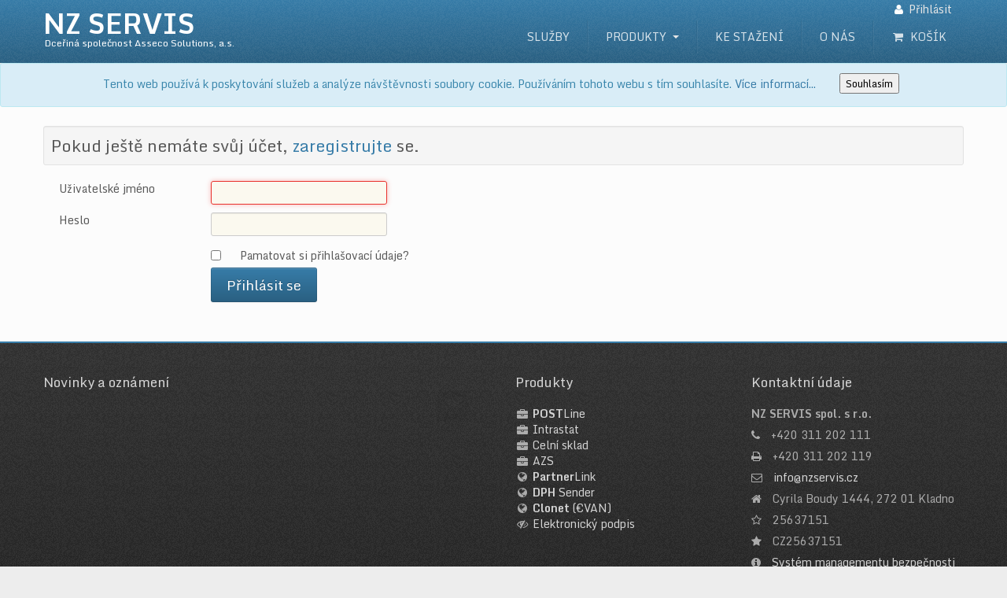

--- FILE ---
content_type: text/html; charset=utf-8
request_url: https://nzservis.cz/Account/Login?returnUrl=/Products/Detail?product=cs
body_size: 6903
content:

<!DOCTYPE html>
<!--[if lt IE 7]> <html lang="cs-CZ" class="no-js ie6 oldie"> <![endif]-->
<!--[if IE 7]>    <html lang="cs-CZ" class="no-js ie7 oldie"> <![endif]-->
<!--[if IE 8]>    <html lang="cs-CZ" class="no-js ie8 oldie"> <![endif]-->
<!--[if IE 9]>    <html lang="cs-CZ" class="no-js ie9 oldie"> <![endif]-->
<!--[if gt IE 9]><!-->
<html lang="cs-CZ" class="no-js">
<!--<![endif]-->
<head>
    <meta http-equiv="content-type" content="text/html; charset=UTF-8">
    <meta charset="UTF-8">
    <meta name="keywords" content="celní software, elektronické celní řízení, komunikace, NCTS, správa sítí, sprava siti, počítače, pocitace, software, hardware, EČIT, Clocan, Portlink, celní sazebník, celni sazebnik, ECIT, GŘC, výroba SW, vyroba SW, celní služby, celni sluzby, přenosy, prenosy, VAN, VAN operátor, Cloport, Clonet, software na zakázku, poradenství,VREP">
    <meta name="description" content="celní problematika, celní software, NCTS, poradenství, správa počítačových sítí, celní služby, komunikace">

    <title>NZ SERVIS, spol. s r.o.</title>
    

    <meta name="viewport" content="width=device-width, initial-scale=1.0">

    <meta name="description" content="Webová prezentace společnosti NZ SERVIS, spol. s r.o.">
    <meta name="author" content="Petr Poláček">

    
    

    <script src="/Scripts/modernizr-2.6.2.js"></script>
<script src="/Scripts/html5shiv.js"></script>


    

    <link href="/Content/bootstrap-mvc-validation.css" rel="stylesheet"/>
<link href="/Content/Site.css" rel="stylesheet"/>
<link href="/Content/flipclock.css" rel="stylesheet"/>

    <link href="/Content/enkel/bootstrap.css" rel="stylesheet"/>
<link href="/Content/enkel/responsive.css" rel="stylesheet"/>
<link href="/Content/enkel/animate.css" rel="stylesheet"/>
<link href="/Content/enkel/flexslider.css" rel="stylesheet"/>
<link href="/Content/enkel/theme-style.css" rel="stylesheet"/>
<link href="/Content/enkel/custom-style.css" rel="stylesheet"/>


    

    

    
    
    <link href='https://fonts.googleapis.com/css?family=Monda:400,700&amp;subset=latin,latin-ext' rel='stylesheet' type='text/css'>

    
    <script type='text/javascript' defer>
        window.requestor || (function (d) {
            var s, c, o = requestor = function () {
                o._.push(arguments)
            };
            o._ = [];
            s = d.getElementsByTagName('script')[0];
            c = d.createElement('script');
            c.type = 'text/javascript';
            c.charset = 'utf-8';
            c.async = true;
            c.src = 'http://hdesk.cz/Chat/ChatWidgetLoader/f21dec8b-5923-4f04-847b-e7f70d219e13'
            s.parentNode.insertBefore(c, s);
        })(document);
    </script>
</head>
<body class="has-navbar-fixed-top has-highlighted page-index">


    <div id="navigation" class="wrapper" style="position: relative">
        
<div class="navbar navbar-fixed-top" id="top">
    <div class="navbar-inner">
        <div class="inner">
            <div class="container">

                <a class="logo" href="/" title="Home">
                    <h1>NZ SERVIS</h1>
 <span>Dceřiná společnost Asseco Solutions, a.s.</span>                 </a>


                
                <a class="btn btn-navbar" data-toggle="collapse" data-target=".nav-collapse">
                    <span class="icon-bar"></span>
                    <span class="icon-bar"></span>
                    <span class="icon-bar"></span>
                </a>
                <div class="nav-collapse collapse">
                    <div id="loginLinks">
        <ul class="inline">
            
            
            <li style="color: white;"><i class="icon-user"></i>
                <a href="/Account/Login?returnUrl=/Account/Login?returnUrl=/Products/Detail?product=cs">Přihlásit</a>
            </li>
        </ul>
</div>


                    <ul class="nav pull-right" id="main-menu" style="position: relative; top: 6px;">
                        <li><a href="/Services">Služby</a></li>

                        <li class="group-start"><a href="/Products">Produkty</a></li>
                         <!-- 
 	Pozor! Toto je generovaný kód. Jakékoliv změny budou při příštím generování ztraceny.
    Datum vytvoření: 04.05.2021 15:28:36
-->

                        <li class="dropdown group-end hidden-phone">
                            <a href="/Products" class="dropdown-toggle" id="portfolio-drop" data-toggle="dropdown"><span
                                class="caret"></span></a>
                            <ul class="dropdown-menu" role="menu" aria-labelledby="portfolio-drop">
								<li role="menuitem"><a href="/Products/Activation">Aktivace produktů</a></li>
                                <li role="menuitem"><a href="/Products/Detail?product=postline">POSTLINE</a>
                                </li>
                                <li role="menuitem"><a href="/Products/Detail?product=intrastat">Intrastat</a>
                                </li>
                                <li role="menuitem"><a href="/Products/Detail?product=partnerlink">PartnerLink</a>
                                </li>
                                <li role="menuitem"><a href="/Products/Detail?product=dphsender">DPH Sender</a>
                                </li>
                                <li role="menuitem"><a href="/Products/Detail?product=cs">Celn&#237; sklad</a>
                                </li>
                                <li role="menuitem"><a href="/Products/Detail?product=azs">AZS</a>
                                </li>
                                <li role="menuitem"><a href="/Products/Detail?product=evan">Clonet (€VAN)</a>
                                </li>
                                <li role="menuitem"><a href="/Products/Detail?product=certificates">Elektronick&#253; podpis a časov&#225; raz&#237;tka</a>
                                </li>
                                <li role="menuitem" class="divider"><a href="#"></a></li>
                                <li class="dropdown-submenu">
                                    <a href="#" tabindex="-1">Objednávka</a>
                                    <ul class="dropdown-menu">
                                        <li role="menuitem"><a href="/Products/Detail?product=postline&amp;tab=order">POSTLINE</a></li>
                                        <li role="menuitem"><a href="/Products/Detail?product=intrastat&amp;tab=order">Intrastat</a></li>
                                        <li role="menuitem"><a href="/Products/Detail?product=partnerlink&amp;tab=order">PartnerLink</a></li>
                                        <li role="menuitem"><a href="/Products/Detail?product=dphsender&amp;tab=order">DPH Sender</a></li>
                                        <li role="menuitem"><a href="/Products/Detail?product=cs&amp;tab=order">Celn&#237; sklad</a></li>
                                        <li role="menuitem"><a href="/Products/Detail?product=azs&amp;tab=order">AZS</a></li>
                                        <li role="menuitem"><a href="/Products/Detail?product=evan&amp;tab=order">Clonet (€VAN)</a></li>
                                        <li role="menuitem"><a href="/Products/Detail?product=certificates&amp;tab=order">Elektronick&#253; podpis a časov&#225; raz&#237;tka</a></li>
                                    </ul>
                                </li>
                                <li class="dropdown-submenu">
                                    <a href="/PriceList" tabindex="-1">Ceníky</a>
                                    <ul class="dropdown-menu">
                                        <li role="menuitem"><a href="/Products/Detail?product=postline&amp;tab=price-list">POSTLINE</a></li>
                                        <li role="menuitem"><a href="/Products/Detail?product=intrastat&amp;tab=price-list">Intrastat</a></li>
                                        <li role="menuitem"><a href="/Products/Detail?product=partnerlink&amp;tab=price-list">PartnerLink</a></li>
                                        <li role="menuitem"><a href="/Products/Detail?product=dphsender&amp;tab=price-list">DPH Sender</a></li>
                                        <li role="menuitem"><a href="/Products/Detail?product=cs&amp;tab=price-list">Celn&#237; sklad</a></li>
                                        <li role="menuitem"><a href="/Products/Detail?product=azs&amp;tab=price-list">AZS</a></li>
                                        <li role="menuitem"><a href="/Products/Detail?product=evan&amp;tab=price-list">Clonet (€VAN)</a></li>
                                        <li role="menuitem"><a href="/Products/Detail?product=certificates&amp;tab=price-list">Elektronick&#253; podpis a časov&#225; raz&#237;tka</a></li>
                                    </ul>
                                </li>
                            </ul>
                        </li>



                        <li><a href="/Downloads">Ke stažen&#237;</a></li>
                        <li><a href="/About">O n&#225;s</a></li>

                        <li><a id="menu-item-shopping-cart" href="/ShoppingCart"><i class="icon-shopping-cart icon-white margin-right-small"></i>Košík <small></small></a></li>

                    </ul>
                </div>
                <!--/.nav-collapse -->
            </div>
        </div>
    </div>
    
    <section class="cookie-info">
    <div id="cookieInfo" class="alert alert-info">
        Tento web používá k poskytování služeb a analýze návštěvnosti soubory cookie. Používáním tohoto webu s tím souhlasíte.
        
        <a class="alert-link" href="/Home/CookieInfo">V&#237;ce informac&#237;...</a>
        <button id="cookieButton" type="button" onclick="buttonClicked()"  data-dismiss="alert">Souhlasím</button>
        
    </div>
    <script>
        function buttonClicked() {
            localStorage.setItem("doNotShowCookieInfo", true);
        }
    </script>
</section>


</div>

    </div>

    

    <div id="highlighted" class="fixed">
        <div class="container">
            <div class="row-fluid header">
                <h2 class="page-title"><span>Přihlášení</span>
                    <small>Přihlaste se ke svému účtu</small></h2>
            </div>
        </div>
    </div>



    
    

    

<section id="loginForm">
    <div id="content" class="has-highlighted-fixed">
        <div class="container">

        <p class="lead well well-small">Pokud ještě nemáte svůj účet, <a href="/Account/Register">zaregistrujte</a> se.</p>

<form action="/Account/Login" id="loginFormLogin" method="post"><input name="__RequestVerificationToken" type="hidden" value="SzPod8kptXsQZQD-nOx8I8qQgt-V8gmMWOkPgB4WqOU4Lc4NpGyhvY67TYQE2q3KmNez-bdX9lW1ms54Bk3RFQhKy64H9wIA2galBUJPtZo1" />                <input id="returnUrl" name="returnUrl" type="hidden" value="/Products/Detail?product=cs" />
                <div class="container-fluid">
                    <div class="row-fluid">
                        <div class="span2"><label for="UserName">Uživatelsk&#233; jm&#233;no</label></div>
                        <div class="span8">
                            <input autofocus="true" class="input-large" data-content="... je vyžadovaný  údaj a musí být uveden ve správném formátu (pouze znaky a čísla)." data-role="validate" data-trigger="manual" id="UserName" maxlength="128" name="UserName" pattern="(?=.*\S+)(^[a-zA-Z0-9]+$)" required="required" title="Uživatelské jméno" type="text" value="" />
                            
                            
                        </div>
                    </div>
                    <div class="row-fluid">
                        <div class="span2"><label for="Password">Heslo</label></div>
                        <div class="span8">
                            <input class="input-large" data-content="... je vyžadovaný  údaj a musí být uveden ve správném formátu (minimální délka 8 znaků, musí obsahovat velké písmeno a číslo a nesmí obsahovat &quot;white-space&quot; znaky)." data-role="validate" data-trigger="manual" id="Password" maxlength="128" name="Password" pattern="(?=.*\S+)(^((?=.*[^a-zA-Z])(?=.*[a-z])(?=.*[A-Z])(?!.*\s).{8,})$)" required="required" title="Heslo" type="password" />


                        </div>
                    </div>
                    <div class="row-fluid">
                        <div class="span2"></div>
                        <div class="span8">
                            <input id="RememberMe" name="RememberMe" type="checkbox" value="true" /><input name="RememberMe" type="hidden" value="false" />
                            <label class="checkbox inline" for="RememberMe">Pamatovat si přihlašovac&#237; &#250;daje?</label>
                        </div>
                    </div>
                    <div class="row-fluid">
                        <div class="span2"></div>
                        <div class="span8">
                            <input id="loginFormSubmitButton" class="btn-form btn btn-primary btn-large btn-default" type="button" data-form-id="loginFormLogin" value="Přihlásit se" />
                        </div>
                    </div>
                </div>
</form>        </div>
    </div>

</section>


    

    
    


<footer id="footer">
    <div class="inner">
        <div class="container">
            <div class="row">
                <div class="span6 col blog-list blog-list-short">
                    <h3>Novinky a oznámení</h3>
                    <!-- Short blog post -->
                    <div id="blogCarousel" class="carousel slide vertical">
                        <!-- Carousel items -->

                        <div class="carousel-inner active">
                            <div class="item">
                                <div class="media row">
                                    <div class="media-body span6">
                                        <!-- Meta details -->
                                        <ul class="inline meta">
                                            <li>
                                                <i class="icon-calendar"></i><span class="visible-desktop"></span> <span>Út 2. prosince 2025</span>
                                            </li>
                                            <li>
                                                <i class="icon-user"></i><span class="visible-desktop"></span><a href="/About#team">Obchod</a>
                                            </li>
                                        </ul>
                                        <h5 class="title media-heading"><a href="/Products/Detail?product=postline">Ke stažení nová verze aplikace POSTLINE 20.4.15</a></h5>
                                        <ul class="margin-bottom-large">
                                            <li>Úpravy struktury zpráv a podmínek a pravidel Tranzitu dle změn celní správy</li>
                                            <li>Denní automatická aktualizace číselníků </li>
                                            <li>Rozšíření možnosti ukládání příloh k celnímu prohlášení do více modulů</li>
                                            <li>2FA autentizace (pro zájemce pošleme návod na aktivaci)</li>
                                            <li>... a spousta dalších drobných úprav a změn</li>
                                        </ul>
                                    </div>
                                </div>
                            </div>
                            <div class="item">
                                <div class="media row">
                                    <div class="media-body span6">
                                        <!-- Meta details -->
                                        <ul class="inline meta">
                                            <li>
                                                <i class="icon-calendar"></i><span class="visible-desktop"></span> <span>St 26.února 2025</span>
                                            </li>
                                            <li>
                                                <i class="icon-user"></i><span class="visible-desktop"></span><a href="/About#team">Obchod</a>
                                            </li>
                                        </ul>
                                        <h5 class="title media-heading"><a href="/Products/Detail?product=partnerlink">Ke stažení nová verze aplikace PARTNERLINK 2.6.5</a></h5>
                                        <ul>
                                            <li>Oprava náhledů odpovědí VZP a PZP</li>
                                            <li>Oprava náhledu dokladů PZP</li>
                                            <li>Oprava náhledu dokladu ČSSZ NEMPRI 2025</li>
                                            <li>Další drobné opravy a úpravy...</li>
                                        </ul>
                                    </div>
                                </div>
                            </div>



                            <!--<div class="item">
    <div class="media row">
        <div class="media-body span6">-->
                            <!-- Meta details -->
                            <!--<ul class="inline meta">
                    <li>
                        <i class="icon-calendar"></i><span class="visible-desktop"></span> <span>Út 26 ledna 2021</span>
                    </li>
                    <li>
                        <i class="icon-user"></i><span class="visible-desktop"></span><a href="/About#team">Obchod</a>
                    </li>
                </ul>
                <h5 class="title media-heading"><a href="/Products/Detail?product=intrastat">Ke stažení nová verze aplikace Intrastat 21010</a></h5>
                <ul class="margin-bottom-large">
                    <li>Aktualizace číselníků</li>
                </ul>
            </div>
        </div>
    </div>-->
                            <!--
    <div class="item">
        <div class="media row">
            <div class="media-body span6">
                <ul class="inline meta">
                    <li>
                        <i class="icon-calendar"></i><span class="visible-desktop"></span> <span>Pá 31. července 2020</span>
                    </li>
                    <li>
                        <i class="icon-user"></i><span class="visible-desktop"></span><a href="/About#team">Obchod</a>
                    </li>
                </ul>
                <h5 class="title media-heading"><a href="/Products/Detail?product=dphsender">Ke stažení nová verze aplikace DPH Sender 1.5.0</a></h5>
                <ul class="margin-bottom-large">
                    <li>úprava vyhledávání dle hvězdičkové konvence, nyní lze používat jako WildCard znaky * a ? a to opakovaně a kdekoli ve výrazu</li>
                    <li>nová složka typu Ostatní, která umožňuje odesílat soubory s libovolnou přílohou</li>
                    <li>oprava průvodce aktivací aplikace</li>
                </ul>
            </div>
        </div>
    </div>
     -->
                            





                            


                            

                            



                            





                            




                        </div>
                        <!-- Carousel nav -->
                        <a class="carousel-control right up" href="#blogCarousel" data-slide="prev"><i class="icon-chevron-up"></i></a>
                        <a class="carousel-control right down" href="#blogCarousel" data-slide="next"><i class="icon-chevron-down"></i></a>
                    </div>
                </div>

                <div class="span3 col contact-block">
                    <h3><a href="/Products">Produkty</a></h3>
                    <ul class="unstyled">
                        <li>
                            <abbr title="Celní"><i class="icon-briefcase"></i></abbr>
                            <a href="/Products/Detail?product=postline"><strong>POST</strong>Line</a>
                        </li>
                        <li>
                            <abbr title="Celní"><i class="icon-briefcase"></i></abbr>
                            <a href="/Products/Detail?product=intrastat">Intrastat</a>
                        </li>
                        <li>
                            <abbr title="Celní"><i class="icon-briefcase"></i></abbr>
                            <a href="/Products/Detail?product=cs">Celní sklad</a>
                        </li>
                        <li>
                            <abbr title="Celní"><i class="icon-briefcase"></i></abbr>
                            <a href="/Products/Detail?product=azs">AZS</a>
                        </li>
                        <li>
                            <abbr title="Komunikační"><i class="icon-globe"></i></abbr>
                            <a href="/Products/Detail?product=partnerlink"><strong>Partner</strong>Link</a>
                        </li>
                        <li>
                            <abbr title="Komunikační"><i class="icon-globe"></i></abbr>
                            <a href="/Products/Detail?product=dphsender"><strong>DPH</strong> Sender</a>
                        </li>
                        <li>
                            <abbr title="Komunikační"><i class="icon-globe"></i></abbr>
                            <a href="/Products/Detail?product=evan"><strong>Clonet</strong> (€VAN)</a>
                        </li>
                        <li>
                            <abbr title="Ostatní"><i class="icon-eye-close"></i></abbr>
                            <a href="/Products/Detail?product=certificates">Elektronický podpis</a>
                        </li>
                    </ul>
                </div>
                <div class="span3 col contact-block">
                    <h3>Kontaktní údaje</h3>
                    <address>
                        <p><strong>NZ SERVIS spol. s r.o.</strong></p>
                        <p>
                            <abbr title="Telefon"><i class="icon-phone"></i></abbr>
                            +420 311 202 111
                        </p>
                        <p>
                            <abbr title="Fax"><i class="icon-print"></i></abbr>
                            +420 311 202 119
                        </p>
                        <p>
                            <abbr title="Email"><i class="icon-envelope"></i></abbr>
                            
<script type="text/javascript">var xv1 = 'ailt'; var xv2 = 'hre'; var xv3 = 'f="m'; var xv4 = 'o:'; var xv5 ='info'; var xv6 = 'nzservis.cz'; document.write('<a ' + xv2 + xv3 + xv1 + xv4 + xv5 + '@' + xv6 + '">' + 'info' + '@' + xv6 + '</a>');</script>

                        </p>
                        <p>
                            <abbr title="Adresa"><i class="icon-home"></i></abbr>
                            Cyrila Boudy 1444, 272 01  Kladno
                        </p>
                        <p>
                            <abbr title="IČO"><i class="icon-star-empty"></i></abbr>
                            25637151
                        </p>
                        <p>
                            <abbr title="DIČ"><i class="icon-star"></i></abbr>
                            CZ25637151
                        </p>
                        <p>
                            <abbr title="Desatoro systému managementu bezpečnosti informací"><i class="icon-info-sign"></i></abbr>
                            <a href="/About#dsmbi">Systém managementu bezpečnosti</a>
                            
                        </p>
                    </address>
                </div>
                
            </div>

            <div class="row">
                <div class="subfooter">
                    <div class="span6">
                        <p>
                            Copyright 2026 &copy;  NZ SERVIS spol. s .r.o.
                        </p>
                    </div>
                    <div class="span3">
                        <a href="/Home/Policies" target="_blank">Ochrana osobních údajů</a>
                    </div>
                    <div class="span3">
                        <p class="pull-right"><small title="Název databáze">nzservisweb </small> <span class="no-wrap">Verze: <span id="version">1.0.2.28</span></span></p>
                    </div>
                </div>
            </div>

        </div>
    </div>
</footer>


    <div class="dialog-smog hidden"></div>

    <script src="/Scripts/jquery-1.9.1.js"></script>
<script src="/Scripts/jquery.scrollTo.js"></script>

    <script src="/Scripts/jquery.validate.js"></script>

    <script src="/Scripts/enkel/bootstrap-transition.js"></script>
<script src="/Scripts/enkel/bootstrap-affix.js"></script>
<script src="/Scripts/enkel/bootstrap-alert.js"></script>
<script src="/Scripts/enkel/bootstrap-modal.js"></script>
<script src="/Scripts/enkel/bootstrap-dropdown.js"></script>
<script src="/Scripts/enkel/bootstrap-scrollspy.js"></script>
<script src="/Scripts/enkel/bootstrap-tab.js"></script>
<script src="/Scripts/enkel/bootstrap-tooltip.js"></script>
<script src="/Scripts/enkel/bootstrap-popover.js"></script>
<script src="/Scripts/enkel/bootstrap-button.js"></script>
<script src="/Scripts/enkel/bootstrap-collapse.js"></script>
<script src="/Scripts/enkel/bootstrap-carousel.js"></script>
<script src="/Scripts/enkel/bootstrap-typeahead.js"></script>
<script src="/Scripts/enkel/jquery.quicksand.js"></script>
<script src="/Scripts/enkel/jquery.flexslider.js"></script>
<script src="/Scripts/enkel/script.js"></script>

    <script src="/Scripts/custom/about.js"></script>
<script src="/Scripts/custom/main.js"></script>
<script src="/Scripts/custom/productDetail.js"></script>
<script src="/Scripts/custom/Services.js"></script>
<script src="/Scripts/custom/shoppingCart.js"></script>
<script src="/Scripts/custom/tableToggle.js"></script>
<script src="/Scripts/custom/utils.js"></script>
<script src="/Scripts/custom/validationUtility.js"></script>
<script src="/Scripts/custom/webinars.js"></script>
<script src="/Scripts/flipclock.js"></script>


    
    <script src="/Scripts/jquery.validate.js"></script>



    <script>
        if (localStorage.getItem('doNotShowCookieInfo') != "true")
        {
            document.getElementById("cookieInfo").style.display = 'block';
        }
    </script>
    </body>

</html>


--- FILE ---
content_type: text/css
request_url: https://nzservis.cz/Content/bootstrap-mvc-validation.css
body_size: -43
content:
.validation-summary-errors ul
{
    list-style-type: none;
}

--- FILE ---
content_type: text/css
request_url: https://nzservis.cz/Content/Site.css
body_size: 4697
content:
div.loading
{
    min-height: 200px;
    background: url("../../Images/misc/loadig.gif") no-repeat center center;
}

.icon-mobile:before {
  content: "\f10b";
}

/**************************************/
/*
    Kolotoč zobrazovaný při načítání obsahu ze serveru
*/

div#workingLayer
{
    position: absolute;
    left: 0px;
    top: 0px;
    width: 100%;
    height: 100%;
    z-index: 99999;
    border-color: rgba(255, 255, 255, 0.10);
}

    div#workingLayer div
    {
        width: 100px;
        height: 100px;
        background-color: #fff;
        position: absolute;
        left: 50%;
        top: 50%;
        margin-left: -50px;
        margin-top: -50px;
        border: 1px solid #888;
        border-radius: 6px;
        box-shadow: 3px 6px rgba(204, 204, 204, 0.67);
    }

        div#workingLayer div img
        {
            width: 36px;
            height: 36px;
            margin: 32px;
        }


/**************************************/
/*
    Blok s přehledem chyb validace
*/

/* Zvětšíme nadpis chybového bloku */
div.validation-summary-errors > span
{
    font-size: 1.2em;
    font-weight: bold;
}

/*u jednotlivých chyb zobrazíme disk*/
div.validation-summary-errors > ul
{
    list-style-type: disc;
    margin-top: 0.5em;
}


/**************************************/
/*
    Pomocné styly
*/


/* Vytváří omezující kontainer pro progress prvky pozicované absolutně*/
div.boundary
{
    position: relative;
}

    div.boundary > div
    {
        min-height: 200px;
    }


.number
{
    text-align: right;
    white-space: nowrap;
}

.no-wrap
{
    white-space: nowrap;
}

/*SCS - Smart&Connected*/
/*uvnitř tabu se zobrazoval scrollbar*/
#tab-videos{
    margin-top: 10px;
    margin-bottom: 10px;
}


/*------------------------------------*/
/* Produkt.Objednavka.Potvrzeni      */

/* Fajfka v informaci o úspěšném odeslání do košíku*/
div#tab-order i.icon-ok
{
    font-size: 1.5em;
    color: #7fbf4d;
    margin-right: 1em;
}

/*------------------------------------*/
/* ShoppingCart                       */

table#shopping-cart-content
{
}

    table#shopping-cart-content td.product
    {
        width: 100%;
    }

        /*table#shopping-cart-content td.product a
        {
            font-size: 1.5em;
        }*/

            table#shopping-cart-content td.product a:hover
            {
                text-decoration: none;
            }

    table#shopping-cart-content td.sum
    {
        padding-top: 16px;
    }

    table#shopping-cart-content td.number
    {
        text-align: right;
        white-space: nowrap;
        min-width: 50px;
    }

    table#shopping-cart-content td.price
    {
        text-align: right;
        white-space: nowrap;
        min-width: 80px;
    }

    table#shopping-cart-content td.btn-delete
    {
        color: #a70000;
        font-size: 1.5em;
        padding-top: 14px;
    }

        table#shopping-cart-content td.btn-delete:hover
        {
            color: #c80000;
            font-size: 1.5em;
        }

        table#shopping-cart-content td.btn-delete > i
        {
            cursor: pointer;
        }

        table.cart-summary > tbody > tr > td
        {
            text-align: right;
        }

        table.cart-summary > tbody > tr > td:nth-child(2)
        {
            font-weight: bold;
            white-space: nowrap;
            padding-right: 18px;
        }



/*------------------------------------*/
/* Produkt.Downloads                   */

/* Maximálně roztáhne první sloupec v tabulce downloadů */
table.table-downloads > tbody > tr:first-child > td:first-child
{
    width: 100%;
}


/* Styly tabulky progress vnořený download bdo popisu*/

table.table-downloads-inner tr:hover td
{
    background-color: #ffffff;
}

table.table-downloads-inner > tbody > tr > td:first-child
{
    width: 32px;
}

table.table-downloads-inner > tbody > tr > td:nth-child(2)
{
    width: auto;
    vertical-align: middle;
}

table.table-downloads-inner > tbody > tr > td:nth-child(3)
{
    width: 1%;
}


div.map-container
{
    padding: 4px;
    background-color: #fff;
    border: 1px solid #ccc;
    border: 1px solid rgba(0, 0, 0, 0.2);
    -webkit-box-shadow: 0 1px 3px rgba(0, 0, 0, 0.1);
    -moz-box-shadow: 0 1px 3px rgba(0, 0, 0, 0.1);
    box-shadow: 0 1px 3px rgba(0, 0, 0, 0.1);
    transform: rotate(3deg);
    -ms-transform: rotate(3deg); /* IE 9 */
    -webkit-transform: rotate(3deg); /* Safari and Chrome */
    -moz-transform: rotate(3deg); /* Firefox */
    -o-transform: rotate(3deg); /* Opera */
}

    div.map-container.comment
    {
    }

    div.map-container div.map
    {
        /*height: 460px;*/
        background-color: #fff;
        border: 1px solid #ccc;
        border: 1px solid rgba(0, 0, 0, 0.2);
    }

div#compare-table
{
}

table#compare-table tbody tr td
{
    vertical-align: middle;
}


table#compare-table thead tr > th,
table#compare-table tbody tr > td
{
    width: 50%;
}


    table#compare-table thead tr > th + th,
    table#compare-table tbody tr > td + td
    {
        width: 20%;
        text-align: center;
        background-color: #f6f6f6;
    }

        table#compare-table thead tr > th + th + th,
        table#compare-table tbody tr > td + td + td
        {
            width: 30%;
            text-align: center;
            background-color: #fcf8e3;
        }

        table#compare-table thead tr > th + th + th
        {
            font-size: 1.2em;
        }


    table#compare-table tbody tr > td + td
    {
        color: red;
        font-size: 1.5em;
    }

        table#compare-table tbody tr > td + td + td
        {
            color: red;
            font-size: 1.5em;
        }



/*table#compare-table thead tr > th strong,*/
table#compare-table td.has-feature
{
    color: green;
}


/*seznam vlastností*/
ul.features
{
    margin-left: 2em;
    list-style: none;
}

    ul.features li
    {
        position: relative;
    }

    ul.features i
    {
        position: absolute;
        left: -1.7em;
    }


/*Ceníky*/
div#priceList
{
}

    div#priceList td, div#priceList th
    {
        text-align: right;
    }

        div#priceList td:first-child, div#priceList th:first-child, div#priceList td ul
        {
            text-align: left;
        }

    div#priceList th
    {
        border-top: 0;
    }

    div#priceList tr.data-header th
    {
        text-align: center;
    }

    div#priceList td {
        position: relative;
    }

    div#priceList td span.label, 
    div#bundles td span.label
    {
         transform: rotate(-25deg);
        -ms-transform: rotate(-25deg); /* IE 9 */
        -webkit-transform: rotate(-25deg); /* Safari and Chrome */
        -moz-transform: rotate(-25deg); /* Firefox */
        -o-transform: rotate(-25deg); /* Opera */
        position: absolute;
        right: 0;
        z-index: 888;
    }


    /*faq*/
    div#faq h4 a:hover{
        text-decoration: none;
    }

    /*Downloads*/

    td.min-width{
        width: 1%;
    }
    
    div#downloads label.radio{
        margin-left: 1em;
        margin-bottom: 0;
        min-height: 18px;
        line-height:18px;
        padding-bottom: 0;
    }

/*Balíčky*/
#bundles table tbody th{
    vertical-align: bottom;
    text-align: center;
    /*color:red;
    background-color: green;
    border: 1px solid white;*/
}

#bundles table tbody th p{
    font-size: 2em;
    padding-top: 1em;
}



#bundles table tbody tr th:first-child{
    text-align: left;
}

#bundles table tbody td{
    text-align: center;
}

#bundles table tbody tr.test td{
    text-align: right;
}



#bundles table tbody tr td:first-child{
    text-align: left;
}

#bundles table tbody tr td[colspan]{
    padding-top: 12px;
}



/*Login links*/

div#loginLinks a
{
    color: #e6e6e6;
}

div#loginLinks strong a
{
    font-size: 1.2em;
}

    div#loginLinks a:hover
    {
        color: #ffffff;
    }

    div#loginLinks a#loginLink,
    div#loginLinks a#logoutLink
    {
        font-size: 1em;
    }



div#loginLinks ul, div#loginLinks > span
{
    position: absolute;
    top: 2px;
    right: 10px;
}


.validation-summary-errors
{
    color: red;
    margin-bottom: 1em;

}

.validation-summary-errors li
{
    list-style-type: square;
}

/*aby v objednávkovém formuláři zařezávaly údaje v různých tabulkách (skupinách)*/
div#order table {
    width: 100%;
    margin-bottom: 3em;
}

div#order table tbody tr td:first-child {
    width: 30px;
}


div.popover {
    z-index: 999999;
}

form div.popover.top h3.popover-title
{
    background-color: #b94a48;
    color: white;
}


form div.popover.top div.popover-content
{
    color: #b94a48;
}

form div.popover.right h3.popover-title
{
    background-color: #3a87ad;
    color: white;
}


form div.popover.right div.popover-content
{
    color: #3a87ad;
}


/*neprostupná vrstva pod dialogem*/
div.dialog-smog {
 	position: fixed;
	top: 0;
	right: 0;
	bottom: 0;
	left: 0;
	background: rgba(200, 0, 0, 0.05);
	z-index: 999998;
}

form input[required], form select[required]{
    background-color: rgba(252, 248, 227, 0.5);
}

/*form input[required]:after {
    color: grey;
    content: " *";
}*/

/*Indikace testovacího prostředí*/
span.test {
    background: red;
    color: white;
    z-index: 9999999;
    padding-left: 20px;
    padding-right: 20px;
    font-weight: bold;
    margin-left: -10px;
}


/*vertical carousel in footer*/

.carousel.vertical:hover .carousel-control.up {
right: 5px;
left: auto;
top: 0;
}

.carousel.vertical:hover .carousel-control.down {
right: 5px;
left: auto;
top: 40px;
}


.vertical .carousel-inner {
  height: 100%;
}

.carousel.vertical .item {
        left: 0;
  -webkit-transition: 0.6s ease-in-out top;
     -moz-transition: 0.6s ease-in-out top;
      -ms-transition: 0.6s ease-in-out top;
       -o-transition: 0.6s ease-in-out top;
          transition: 0.6s ease-in-out top;
}

.carousel.vertical .active {
  top: 0;
}

.carousel.vertical .next {
  top: 100%;
}

.carousel.vertical .prev {
  top: -100%;
}

.carousel.vertical .next.left,
.carousel.vertical .prev.right {
  top: 0;
}

.carousel.vertical .active.left {
  top: -100%;
}

.carousel.vertical .active.right {
  top: 100%;
}


/*Odkaz na diskuzní fórum v produktech*/
a.forum{
    float: right;
    margin-top: 1.3em; 
    margin-right: 1em;
}

/*Title rozbalení detailu v downloadech, košíku ...*/
a.toggle:hover{
    text-decoration: none;
}


/* HWOffer*/
 span.label-xp
    {
         transform: rotate(-25deg);
        -ms-transform: rotate(-25deg); /* IE 9 */
        -webkit-transform: rotate(-25deg); /* Safari and Chrome */
        -moz-transform: rotate(-25deg); /* Firefox */
        -o-transform: rotate(-25deg); /* Opera */
    }


 /*rozšíření levého sloupce var horizontálním DL*/
 .dl-horizontal.dl-large dt {
  width: 300px;
}
.dl-horizontal.dl-large dd {
  margin-left: 320px;
}

span.tab-gone{
    color: #ccc;
}
span.label-rotated
{
    transform: rotate(-25deg);
    -ms-transform: rotate(-25deg); /* IE 9 */
    -webkit-transform: rotate(-25deg); /* Safari and Chrome */
    -moz-transform: rotate(-25deg); /* Firefox */
    -o-transform: rotate(-25deg); /* Opera */
}


.logo {

    /*text-shadow: 1px 1px 40px rgba(255,255,255,.2);*/
    font-size: 11.9px;
    font-weight: bold;
    padding: 0;
    margin: 12px 0 0 0;
    display: block;
    /*-webkit-transition: all .6s ease-out;
    -moz-transition: all .6s ease-out;
    -o-transition: all .6s ease-out;
    transition: all .6s ease-out;*/
    line-height: 1;
    color: white;
    float: left;
    text-decoration: none;
}

    .logo:hover, .logo:visited{
        text-decoration: none;
        color: white;
    }

    .logo h1{
        font-size: 35px;
    font-weight: bold;
    margin: 0;
    padding: 0;
    line-height: 1;
    color: #fff;
    margin-bottom: 2px;
    }
   
    .logo span{
        color: #fff;
        z-index: 999999;
        font-size: 12px;
        font-weight: normal;
        padding-left: 2px;
    }



    .logo span.logo-test{
        background: red;
        font-weight: bold;
        padding-left: 20px;
        padding-right: 20px;
        font-size: 10px;
        margin-left: -10px;
    }

#snow{
	background: none;
    pointer-events: none;
	font-family: Androgyne;
	background-image: url('../images/snow/s1.png'), url('../images/snow/s2.png'), url('../images/snow/s3.png');
	height: 100%;
	left: 0;
	position: absolute;
	top: 0;
	width: 100%;
	z-index:99999;
	-webkit-animation: snow 10s linear infinite;
	-moz-animation: snow 10s linear infinite;
	-ms-animation: snow 10s linear infinite;
	animation: snow 10s linear infinite;
}


.competition h1, .competition h2, .competition h3, .competition h4 {
    text-align: center;
}
.competition>p{
    text-align: center;
    font-size: 2em;
}

.competition .prices {
    margin-bottom: 40px;
    text-align: center;
    position: relative;
}

.competition .prices .price-description{
     font-weight: bold;
 }
.competition .prices .price-description span{
     font-weight: normal;
 }

.competition .prices h3 i{
    position: absolute;
    font-size: 2em;
    margin-left: -0.2em;
}

.competition .prices h3 span{
    position: relative;
    left: 2px;
}

.competition .color-gold {
    color: gold;
}

.competition .color-silver {
    color: silver;
}

.competition .color-bronze {
    color: #CD7F32;
}

.competition .game-over{
    margin-top: 40px;
    margin-bottom: 40px;
}

.competition .counter{
    min-height: 232px; 
    margin: 80px 40px;
}

.rules a {
        font-weight: bold;
        text-decoration: underline;
    }

.rules a:hover {
        text-decoration: none;
    }
.rules{
    text-align: center; 
}

.rules li{
    text-align: left;
}

    .competition .counter .clock {
        width: 620px;
        margin: 40px auto;
    }

    .competition  .counter .button-container {
        width: 546px;
        margin: 40px auto;
    }

        .competition .counter .button-container  a.btn {
            font-size: 3em;
            padding: 20px;
        }

 .rules .container{
     margin-bottom:60px;
 }
.rules h3{
    padding-top: 30px;
}

/*@keyframes snow {
  0% {background-position: 0px 0px, 0px 0px, 0px 0px;}
  50% {background-position: 500px 500px, 100px 200px, -100px 150px;}
  100% {background-position: 500px 1000px, 200px 400px, -100px 300px;}
}
@-moz-keyframes snow {
  0% {background-position: 0px 0px, 0px 0px, 0px 0px;}
  50% {background-position: 500px 500px, 100px 200px, -100px 150px;}
  100% {background-position: 400px 1000px, 200px 400px, 100px 300px;}
}
@-webkit-keyframes snow {
  0% {background-position: 0px 0px, 0px 0px, 0px 0px;}
  50% {background-position: 500px 500px, 100px 200px, -100px 150px;}
  100% {background-position: 500px 1000px, 200px 400px, -100px 300px;}
}
@-ms-keyframes snow {
  0% {background-position: 0px 0px, 0px 0px, 0px 0px;}
  50% {background-position: 500px 500px, 100px 200px, -100px 150px;}
  100% {background-position: 500px 1000px, 200px 400px, -100px 300px;}
}*/	


.cookie-info>div{
    text-align: center;
    vertical-align: middle;
   display: none;

}

#cookieButton {
    position: relative;
    top: -2px;
    left: 20px;
    margin: 6px;
    font-size:0.9em;
}
   

.policies h3, .policies h4{
    padding-top: 20px;
}


--- FILE ---
content_type: text/css
request_url: https://nzservis.cz/Content/enkel/theme-style.css
body_size: 7745
content:
/*******************************************************
 *
 * Custom theme code styles
 * Written by Themelize.me (http://themelize.me)
 * 
 *******************************************************/
.clearfix {
  *zoom: 1;
}
.clearfix:before,
.clearfix:after {
  display: table;
  content: "";
  line-height: 0;
}
.clearfix:after {
  clear: both;
}
.hide-text {
  font: 0/0 a;
  color: transparent;
  text-shadow: none;
  background-color: transparent;
  border: 0;
}
.input-block-level {
  display: block;
  width: 100%;
  min-height: 30px;
  -webkit-box-sizing: border-box;
  -moz-box-sizing: border-box;
  box-sizing: border-box;
}
html {
  background-color: #ededed;
  background-image: -moz-linear-gradient(top, #e0e0e0, #ffffff);
  background-image: -webkit-gradient(linear, 0 0, 0 100%, from(#e0e0e0), to(#ffffff));
  background-image: -webkit-linear-gradient(top, #e0e0e0, #ffffff);
  background-image: -o-linear-gradient(top, #e0e0e0, #ffffff);
  background-image: linear-gradient(to bottom, #e0e0e0, #ffffff);
  background-repeat: repeat-x;
  filter: progid:DXImageTransform.Microsoft.gradient(startColorstr='#ffe0e0e0', endColorstr='#ffffffff', GradientType=0);
}
body {
  font-family: "Monda", Arial, serif;
}
.page-title {
  margin: 0;
}
.page-title small {
  color: rgba(89, 89, 89, 0.5);
}
a:focus {
  outline: none;
}
.inner {
  background: url(images/bg_noise-5.png) left top repeat;
}
/* --------------------------------------------------
 * Zones & Regions
 *-------------------------------------------------- */
#navigation {
  *zoom: 1;
}
#navigation:before,
#navigation:after {
  display: table;
  content: "";
  line-height: 0;
}
#navigation:after {
  clear: both;
}
#navigation .navbar {
  color: #ffffff;
  margin: 0;
}
#navigation .navbar-inner {
  margin: 0;
  padding: 0;
  -webkit-box-shadow: none;
  -moz-box-shadow: none;
  box-shadow: none;
  -webkit-border-radius: 0;
  -moz-border-radius: 0;
  border-radius: 0;
  border: 0;
}
#navigation .navbar-inner .inner {
  min-height: 80px;
}
#navigation .brand {
  text-shadow: 1px 1px 40px rgba(255, 255, 255, 0.2);
  font-size: 11.9px;
  font-weight: bold;
  padding: 0;
  margin: 10px 0;
  display: block;
  -webkit-transition: all 0.6s ease-out;
  -moz-transition: all 0.6s ease-out;
  -o-transition: all 0.6s ease-out;
  transition: all 0.6s ease-out;
  line-height: 1;
}
#navigation .brand img {
  padding-right: 1em;
}
#navigation .brand h1 {
  font-size: 40px;
  font-weight: bold;
  margin: 0;
  padding: 0;
  line-height: 1;
  color: #ffffff;
}
#navigation .brand span {
  font-size: 9.9px;
  font-weight: normal;
}
#navigation .brand:hover {
  text-decoration: none;
  cursor: pointer;
  text-shadow: 1px 1px 20px rgba(255, 255, 255, 0.5);
}
#navigation .btn-navbar {
  margin: 10px 0;
  font-size: 0.8em;
  text-align: center;
  -webkit-border-radius: 3px;
  -moz-border-radius: 3px;
  border-radius: 3px;
  background: #377ca8;
}
#navigation ul#main-menu {
  margin: 20px 0 0 0;
  padding: 0;
  float: right;
}
#navigation ul#main-menu .dropdown-menu {
  margin: 5px 0;
  padding: 5px 0;
}
#navigation ul#main-menu .dropdown-menu li {
  float: none;
  border: none;
}
#navigation ul#main-menu .dropdown-menu li a,
#navigation ul#main-menu .dropdown-menu li a:link {
  padding: 0.5em;
  font-size: smaller;
  border: 0;
  margin: 0;
  min-height: 10px;
  line-height: normal;
}
#navigation ul#main-menu li {
  list-style: none;
  margin: 0;
  padding: 0 0.5em;
  float: left;
  border-left: 1px solid rgba(255, 255, 255, 0.06);
  border-right: 1px solid rgba(42, 96, 130, 0.4);
}
#navigation ul#main-menu li:first-child {
  border-left: none;
}
#navigation ul#main-menu li:last-child {
  border-right: none;
}
#navigation ul#main-menu li a,
#navigation ul#main-menu li a:link {
  text-shadow: none;
  display: block;
  font-weight: normal;
  padding: 10px 1em;
  -webkit-border-radius: 3px;
  -moz-border-radius: 3px;
  border-radius: 3px;
  margin: 0;
  text-transform: uppercase;
  border: 1px solid transparent;
}
#navigation ul#main-menu li a .caret,
#navigation ul#main-menu li a:link .caret {
  margin-top: 25px;
  border-top-color: #e6e6e6;
  border-bottom-color: #e6e6e6;
}
#navigation ul#main-menu li a:hover,
#navigation ul#main-menu li a.active,
#navigation ul#main-menu li.over > a,
#navigation ul#main-menu li.active > a,
#navigation ul#main-menu li.active > a:hover,
#navigation ul#main-menu li.active > a:focus {
  background: rgba(42, 96, 130, 0.3);
  -webkit-box-shadow: none;
  -moz-box-shadow: none;
  box-shadow: none;
}
#navigation ul#main-menu li.dropdown .caret {
  border-top-color: #ffffff;
  border-bottom-color: #ffffff;
}
#navigation ul#main-menu li.dropdown.open a.dropdown-toggle {
  color: #ffffff;
  background: rgba(42, 96, 130, 0.3);
}
#navigation ul#main-menu li.dropdown.open > ul.dropdown-menu {
  right: 8px;
  -webkit-border-radius: 3px;
  -moz-border-radius: 3px;
  border-radius: 3px;
}
#navigation ul#main-menu li.dropdown.open > ul.dropdown-menu a {
  border-bottom: 1px solid #2a6082;
  -webkit-border-radius: 0;
  -moz-border-radius: 0;
  border-radius: 0;
}
#highlighted {
  -webkit-transition: all 0.4s ease-out;
  -moz-transition: all 0.4s ease-out;
  -o-transition: all 0.4s ease-out;
  transition: all 0.4s ease-out;
  border-bottom: 1px solid #e1e1e1;
  background: #f2f2f2 url(images/bg_noise-5.png) left top repeat;
  color: #377ca8;
  text-shadow: 1px 1px 1px #ffffff;
}
#highlighted .inner {
  padding: 20px 0;
}
.page-index #highlighted {
  background-color: #e6e6e6;
  background-image: -webkit-gradient(radial, center center, 0, center center, 460, from(#ffffff), to(#e6e6e6));
  background-image: -webkit-radial-gradient(circle, #ffffff, #e6e6e6);
  background-image: -moz-radial-gradient(circle, #ffffff, #e6e6e6);
  background-image: -o-radial-gradient(circle, #ffffff, #e6e6e6);
  background-repeat: no-repeat;
}
.has-navbar-fixed-top #content {
  margin-top: 82px;
}
.has-navbar-fixed-top.has-highlighted #highlighted,
.has-navbar-fixed-top.page-index #highlighted,
.has-navbar-fixed-top.page-index-carousel #highlighted,
.has-navbar-fixed-top.page-starter #highlighted {
  margin-top: 82px;
}
.has-navbar-fixed-top.has-highlighted #content,
.has-navbar-fixed-top.page-index #content,
.has-navbar-fixed-top.page-index-carousel #content,
.has-navbar-fixed-top.page-starter #content {
  margin-top: 0;
}
#content {
  padding: 30px 0;
}
#content-below {
  padding: 10px 0;
}
#footer {
  background-color: #2c2c2c;
  background-image: -moz-linear-gradient(top, #313131, #242424);
  background-image: -webkit-gradient(linear, 0 0, 0 100%, from(#313131), to(#242424));
  background-image: -webkit-linear-gradient(top, #313131, #242424);
  background-image: -o-linear-gradient(top, #313131, #242424);
  background-image: linear-gradient(to bottom, #313131, #242424);
  background-repeat: repeat-x;
  filter: progid:DXImageTransform.Microsoft.gradient(startColorstr='#ff313131', endColorstr='#ff242424', GradientType=0);
  min-height: 300px;
  color: rgba(255, 255, 255, 0.6);
  border-top: 2px solid #377ca8;
}
#footer .inner {
  padding: 20px 0;
  background: url(images/bg_noise-5.png) left top repeat;
}
#footer h3 {
  font-size: 1.2em;
  color: rgba(255, 255, 255, 0.8);
}
#footer a {
  color: rgba(255, 255, 255, 0.8);
}
#footer .social-media a {
  text-decoration: none;
  color: rgba(255, 255, 255, 0.8);
  display: block;
  margin-bottom: 0.4em;
  line-height: 30px;
}
#footer .social-media a i {
  font-size: 24px;
  background: rgba(255, 255, 255, 0.6);
  color: #000;
  padding: 0;
  width: 30px;
  height: 30px;
  line-height: 30px;
  text-align: center;
  margin-right: 0.2em;
}
#footer .social-media a:hover {
  text-decoration: none;
  color: #ffffff;
}
#footer .social-media a:hover i {
  background: #ffffff;
}
#footer .social-media a.last {
  padding-bottom: 0;
  border-bottom: 0;
}
#footer .contact-block p {
  margin-bottom: 0.5em;
}
#footer .subfooter {
  border-top: 1px solid rgba(255, 255, 255, 0.1);
  margin-top: 1em;
  padding-top: 1em;
}
/* --------------------------------------------------
 * Page specific
 *-------------------------------------------------- */
.colour-switcher.tool {
  position: fixed;
  right: 2%;
  top: auto;
  bottom: 0;
  padding: 5px;
  text-align: center;
  background: #2a6082;
  -webkit-border-radius: 2px 2px 0 0;
  -moz-border-radius: 2px 2px 0 0;
  border-radius: 2px 2px 0 0;
  z-index: 1032;
}
.colour-switcher.tool a {
  height: 15px;
  width: 15px;
  display: inline-block;
  margin: 0;
  -webkit-border-radius: 2px;
  -moz-border-radius: 2px;
  border-radius: 2px;
  overflow: hidden;
  text-indent: -100000px;
}
.colour-switcher.page {
  *zoom: 1;
}
.colour-switcher.page:before,
.colour-switcher.page:after {
  display: table;
  content: "";
  line-height: 0;
}
.colour-switcher.page:after {
  clear: both;
}
.colour-switcher.page a {
  float: left;
  opacity: 0.5;
  filter: alpha(opacity=50);
}
.colour-switcher.page a:hover,
.colour-switcher.page a.active {
  opacity: 1;
  filter: alpha(opacity=100);
}
.colour-switcher a {
  display: block;
  border: 1px solid rgba(255, 255, 255, 0.5);
  margin: 8px 0;
}
.colour-switcher a.active {
  border-color: #ffffff;
}
.colour-switcher a span {
  display: block;
  padding: 2px 0;
  color: #ffffff;
  text-align: center;
  font-size: 10px;
}
.colour-switcher a.default span {
  padding: 12px 0;
  font-size: 12px;
}
.colour-switcher .blue {
  background: #377ca8;
}
.colour-switcher .red {
  background: #980000;
}
.colour-switcher .green {
  background: #81994d;
}
.colour-switcher .grey {
  background: #515257;
}
.colour-switcher .purple {
  background: #7f0046;
}
a:hover img {
  opacity: 0.8;
  filter: alpha(opacity=80);
  border-color: #3d8abb;
}
.img-polaroid {
  padding: 1px;
  -webkit-border-radius: 2px;
  -moz-border-radius: 2px;
  border-radius: 2px;
}
.clients a {
  display: block;
  text-align: center;
  -webkit-border-radius: 6px;
  -moz-border-radius: 6px;
  border-radius: 6px;
  opacity: 0.3;
  filter: alpha(opacity=30);
}
.clients a:hover {
  opacity: 1;
  filter: alpha(opacity=100);
}
.clients .thumbnails {
  margin-bottom: 0;
}
.block .block-title {
  margin: 0 0 1em 0;
  font-size: 20px;
  border-bottom: 1px solid rgba(55, 124, 168, 0.3);
}
.block .block-title.sub-title {
  font-size: 16px;
}
.block .block-title.sub-title span {
  padding-bottom: 8px;
}
.block .block-title span {
  border-bottom: 3px solid #3d8abb;
  padding-bottom: 4px;
}
.block .block-title span.label {
  border-bottom: 0;
  padding-bottom: 2px;
  text-transform: none;
}
.block .block-title span.label.pull-right {
  margin-top: 10px;
}
.block .block-title small {
  font-size: 14px;
  padding-left: 0.5em;
  margin-left: 0.5em;
  border-left: 1px solid rgba(55, 124, 168, 0.3);
  text-transform: none;
}
.block .title {
  line-height: 1;
  margin: 1em 0 0.5em 0;
  color: #377ca8;
  font-size: 16px;
}
.header {
  margin-bottom: 0;
}
.header .page-title {
  font-size: 26px;
  margin: 6px 0 6px 0;
  float: left;
  color: rgba(55, 124, 168, 0.9);
}
.header .page-title small {
  font-size: 12.5px;
  color: rgba(55, 124, 168, 0.6);
}
.header .nav-pills {
  margin: 12px 0 5px 0;
  float: right;
  border: none;
}
.header .nav-pills li a {
  padding: 4px;
  -webkit-border-radius: 3px;
  -moz-border-radius: 3px;
  border-radius: 3px;
  height: 20px;
  line-height: 20px;
  width: 20px;
  text-align: center;
  background: rgba(255, 255, 255, 0.5);
  font-size: 12px;
  text-shadow: none;
}
.header .nav-pills li a:hover {
  background: rgba(255, 255, 255, 0.7);
}
.header .nav-pills li.active > a {
  background: rgba(255, 255, 255, 0.7);
  color: #377ca8;
}
.back-link {
  float: right;
  margin-top: 20px;
}
.sidebar .block {
  margin-bottom: 2em;
}
.sidebar .well {
  padding: 1em;
  background: rgba(55, 124, 168, 0.1);
}
.sidebar.sidebar-right .inner {
  padding: 0 20px 20px 20px;
  border-left: 1px dotted rgba(55, 124, 168, 0.2);
}
.sidebar.sidebar-left .block {
  padding-right: 20px;
}
.mdrs .btn-block,
.mdrs .btn {
  padding: 1em 1em;
  font-size: 1.2em;
}
.intro p {
  margin-bottom: 0;
}
ul.inline > li:first-child {
  padding-left: 0;
}
.no-maxwidth {
  max-width: none;
}
/* --------------------------------------------------
 * Homepage
 *-------------------------------------------------- */
.flexslider-wrapper,
.static-banner {
  overflow: hidden;
}
.flexslider-wrapper .caption,
.static-banner .caption {
  padding: 5% 0;
}
.flexslider-wrapper .caption.caption-nopadding,
.static-banner .caption.caption-nopadding {
  padding: 0;
}
.flexslider-wrapper .caption h1,
.static-banner .caption h1,
.flexslider-wrapper .caption h2,
.static-banner .caption h2,
.flexslider-wrapper .caption h3,
.static-banner .caption h3,
.flexslider-wrapper .caption h4,
.static-banner .caption h4,
.flexslider-wrapper .caption h5,
.static-banner .caption h5,
.flexslider-wrapper .caption p,
.static-banner .caption p {
  margin-top: 0;
  font-weight: normal;
}
.flexslider-wrapper .caption .btn,
.static-banner .caption .btn {
  margin: 0;
}
.flexslider-wrapper .caption .inverse,
.static-banner .caption .inverse {
  background: #242424;
  color: #ffffff;
  padding: 5px;
  display: inline-block;
  -webkit-border-radius: 1px;
  -moz-border-radius: 1px;
  border-radius: 1px;
}
.flexslider-wrapper .caption .inverse a,
.static-banner .caption .inverse a {
  color: rgba(255, 255, 255, 0.9);
}
.flexslider-wrapper div.underlay-img,
.static-banner div.underlay-img {
  position: relative;
}
.flexslider-wrapper div.underlay-img img.underlay-img,
.static-banner div.underlay-img img.underlay-img {
  position: absolute;
  top: 0;
}
.flexslider-wrapper div.underlay-img .caption,
.static-banner div.underlay-img .caption {
  z-index: 100001;
  position: absolute;
}
.flexslider-wrapper .flexslider,
.static-banner .flexslider {
  margin: 0;
  -webkit-border-radius: 0;
  -moz-border-radius: 0;
  border-radius: 0;
  border: none;
  -webkit-box-shadow: none;
  -moz-box-shadow: none;
  box-shadow: none;
  background: transparent;
}
.flexslider-wrapper .flexslider img.no-maxwidth,
.static-banner .flexslider img.no-maxwidth {
  width: auto;
  max-width: none;
  display: inline-block;
}
.flexslider-wrapper .flex-direction-nav a,
.static-banner .flex-direction-nav a {
  text-indent: 0;
  font-size: 0;
  background: rgba(0, 0, 0, 0.4);
  height: 40px;
  line-height: 40px;
  width: 40px;
  color: #ffffff;
  text-align: center;
  -webkit-border-radius: 2px;
  -moz-border-radius: 2px;
  border-radius: 2px;
}
.flexslider-wrapper .flex-direction-nav a:before,
.static-banner .flex-direction-nav a:before {
  content: '\f054';
  font-family: 'FontAwesome';
  font-size: 22px;
}
.flexslider-wrapper .flex-direction-nav a.flex-prev:before,
.static-banner .flex-direction-nav a.flex-prev:before {
  content: '\f053';
}
.flexslider-wrapper .flex-direction-nav a:hover,
.static-banner .flex-direction-nav a:hover {
  text-decoration: none;
}
.flexslider-wrapper .flex-control-nav,
.static-banner .flex-control-nav {
  bottom: 0;
  right: 5px;
  width: auto;
}
.flexslider-wrapper .flex-control-nav li,
.static-banner .flex-control-nav li {
  margin: 0 3px;
}
.flexslider-wrapper .flex-control-nav li a,
.static-banner .flex-control-nav li a {
  -webkit-border-radius: 2px;
  -moz-border-radius: 2px;
  border-radius: 2px;
  height: 14px;
  width: 14px;
}
.carousel#carousel-front {
  margin: 0;
  height: 300px;
}
.carousel#carousel-front .item img {
  max-height: 320px;
}
.carousel#carousel-front .item h1,
.carousel#carousel-front .item h2,
.carousel#carousel-front .item h3,
.carousel#carousel-front .item h4,
.carousel#carousel-front .item h5 {
  font-weight: bold;
  color: #377ca8;
}
.mission {
  margin-top: -20px;
  margin-bottom: 60px;
}
.mission .inner {
  text-align: left;
  border-bottom: 1px solid rgba(55, 124, 168, 0.3);
  text-align: center;
  padding: 10px;
}
.mission .inner span {
  color: #3a82b0;
}
.services .row,
.portfolio .row {
  margin-bottom: 1em;
}
/* --------------------------------------------------
 * Services
 *-------------------------------------------------- */
/* --------------------------------------------------
 * Portfolio
*-------------------------------------------------- */
.projects li[class*="span"] {
  border-bottom: 4px solid #3d8abb;
  padding-bottom: 1em;
}
.projects li[class*="span"]:hover {
  border-bottom: 4px solid #2a6082;
}
.projects li[class*="span"] a:hover img {
  border-color: #3d8abb;
}
.page-portfolio #highlighted .container,
.page-portfolio2 #highlighted .container,
.page-portfolio4 #highlighted .container {
  padding-bottom: 0;
}
.carousel#carousel-project {
  border: 1px solid #ccc;
  background: #ffffff;
  padding: 2px;
}
.carousel#carousel-project .carousel-control {
  left: 10px;
  opacity: 0.01;
  filter: alpha(opacity=1);
}
.carousel#carousel-project .carousel-control.right {
  right: 10px;
  left: auto;
}
.carousel#carousel-project:hover .carousel-control {
  opacity: 0.6;
  filter: alpha(opacity=60);
}
/* --------------------------------------------------
 * About
 *-------------------------------------------------- */
.team li {
  text-align: center;
}
.team li.active {
  opacity: 0.5;
  filter: alpha(opacity=50);
}
.team-member h3 {
  margin-top: 0;
}
.team-member .social-media a {
  color: #ffffff;
  line-height: 30px;
}
.team-member .social-media a i {
  font-size: 24px;
  width: 30px;
  height: 30px;
  line-height: 30px;
  text-align: center;
  background-color: rgba(55, 124, 168, 0.5);
  -webkit-border-radius: 2px 2px 2px 2px;
  -moz-border-radius: 2px 2px 2px 2px;
  border-radius: 2px 2px 2px 2px;
}
.team-member .social-media a:hover {
  text-decoration: none;
}
.team-member .social-media a:hover i {
  background-color: #377ca8;
}
/* --------------------------------------------------
 * Blog
 *-------------------------------------------------- */
.blog-list .title,
.blog-post .title {
  margin: 0 0 5px 0;
  line-height: 1;
}
.blog-list .meta,
.blog-post .meta {
  font-size: 12px;
  margin-bottom: 5px;
}
.blog-list .media,
.blog-post .media {
  padding-bottom: 15px;
  border-bottom: 1px solid #eeeeee;
}
.blog-list.blog-list-short .media,
.blog-post.blog-list-short .media {
  padding-bottom: 0;
  border-bottom: 0;
}
.blog-list.blog-list-short .media:first-child,
.blog-post.blog-list-short .media:first-child {
  margin-top: 0;
}
.blog-list.blog-list-short .title,
.blog-post.blog-list-short .title {
  font-size: 16px;
  font-weight: normal;
}
.blog-list.blog-list-short .meta,
.blog-post.blog-list-short .meta {
  margin-bottom: 2px;
  font-size: 10px;
}
.blog-post .media-body {
  margin-top: 1em;
}
.blog-post .media-body .lead {
  margin: 1em 0;
  padding: 1em 0.5em;
  border-top: 1px solid #bbbbbb;
  border-bottom: 1px solid #bbbbbb;
  background: #f0f0f0;
}
.blog-post .comments .media-body {
  margin-top: 0;
}
.blog-post .comments .media-body .meta {
  margin: 0;
}
/* --------------------------------------------------
 * Contact
 *-------------------------------------------------- */
#contact-form {
  padding-right: 2em;
}
/* --------------------------------------------------
 * Misc.
 *-------------------------------------------------- */
.demos .title-divider {
  margin-top: 2em;
}
.demos .demo-block,
.demos [class*="span"] {
  background: #eeeeee;
  min-height: 300px;
}
/* Utilities */
.primary-colour {
  color: #377ca8;
}
.primary-colour-bg {
  background-color: #377ca8;
}
.primary-colour-bg-50 {
  background-color: rgba(55, 124, 168, 0.5);
}
.primary-colour-bg-80 {
  background-color: rgba(55, 124, 168, 0.8);
}
.more-link:hover {
  border-bottom: 3px solid #377ca8;
  text-decoration: none;
}
.pull-center {
  text-align: center;
}
.space-reset {
  line-height: 1;
  padding: 0;
  margin: 0;
}
.margin-top-small {
  margin-top: 0.5em;
}
.margin-top-medium {
  margin-top: 1em;
}
.margin-top-large {
  margin-top: 2em;
}
.bordered-top-small {
  margin-top: 0.5em;
  padding-top: 0.5em;
  border-top: 1px solid rgba(204, 204, 204, 0.7);
}
.bordered-top-medium {
  margin-top: 1em;
  padding-top: 1em;
  border-top: 1px solid rgba(204, 204, 204, 0.7);
}
.bordered-top-large {
  margin-top: 2em;
  padding-top: 2em;
  border-top: 1px solid rgba(204, 204, 204, 0.7);
}
.margin-bottom-small {
  margin-bottom: 0.5em;
}
.margin-bottom-medium {
  margin-bottom: 1em;
}
.margin-bottom-large {
  margin-bottom: 2em;
}
.bordered-bottom-small {
  margin-bottom: 0.5em;
  padding-bottom: 0.5em;
  border-bottom: 1px solid rgba(204, 204, 204, 0.7);
}
.bordered-bottom-medium {
  margin-bottom: 1em;
  padding-bottom: 1em;
  border-bottom: 1px solid rgba(204, 204, 204, 0.7);
}
.bordered-bottom-large {
  margin-bottom: 2em;
  padding-bottom: 2em;
  border-bottom: 1px solid rgba(204, 204, 204, 0.7);
}
ul.big-list {
  font-size: 1.2em;
  padding: 0;
  margin: 0;
}
ul.big-list li {
  list-style: none;
  margin: 0;
  padding: 0.5em;
  margin-bottom: 0.5em;
  padding-bottom: 0.5em;
  border-bottom: 1px solid rgba(204, 204, 204, 0.7);
  border-color: rgba(204, 204, 204, 0.6);
}
ul.big-list li:hover {
  background: #ededed;
}
.sidebar ul.big-list {
  font-size: 1em;
}
._icon-mini {
  width: 20px;
  height: 20px;
  line-height: 20px;
  font-size: 18px;
}
._icon-small {
  width: 40px;
  height: 40px;
  line-height: 40px;
  font-size: 24px;
}
._icon-medium {
  width: 60px;
  height: 60px;
  line-height: 60px;
  font-size: 30px;
}
._icon-large {
  width: 80px;
  height: 80px;
  line-height: 80px;
  font-size: 50px;
}
._icon-xlarge {
  width: 100px;
  height: 100px;
  line-height: 90px;
  font-size: 80px;
}
._icon-circle {
  -webkit-border-radius: 500px;
  -moz-border-radius: 500px;
  border-radius: 500px;
}
._icon-circle-double {
  -webkit-border-radius: 500px;
  -moz-border-radius: 500px;
  border-radius: 500px;
  border: 3px solid #e7f1f7;
  box-shadow: 0 0 0 2px #377ca8;
}
._icon-rounded {
  -webkit-border-radius: 6px;
  -moz-border-radius: 6px;
  border-radius: 6px;
}
._icon-inverse {
  background-color: #377ca8;
  color: #ffffff;
  text-align: center;
}
._icon-inverse-50 {
  background-color: rgba(55, 124, 168, 0.5);
  color: #ffffff;
  text-align: center;
}
._icon-inverse-80 {
  background-color: rgba(55, 124, 168, 0.8);
  color: #ffffff;
  text-align: center;
}
._icon-success {
  background: #7fbf4d;
}
body .icon-mini,
li .icon-mini {
  width: 20px;
  height: 20px;
  line-height: 20px;
  font-size: 18px;
}
body .icon-small,
li .icon-small {
  width: 40px;
  height: 40px;
  line-height: 40px;
  font-size: 24px;
}
body .icon-medium,
li .icon-medium {
  width: 60px;
  height: 60px;
  line-height: 60px;
  font-size: 30px;
}
body .icon-large,
li .icon-large {
  width: 80px;
  height: 80px;
  line-height: 80px;
  font-size: 50px;
}
body .icon-xlarge,
li .icon-xlarge {
  width: 100px;
  height: 100px;
  line-height: 90px;
  font-size: 80px;
}
body .icon-circle,
li .icon-circle {
  -webkit-border-radius: 500px;
  -moz-border-radius: 500px;
  border-radius: 500px;
}
body .icon-circle-double,
li .icon-circle-double {
  -webkit-border-radius: 500px;
  -moz-border-radius: 500px;
  border-radius: 500px;
  border: 3px solid #e7f1f7;
  box-shadow: 0 0 0 2px #377ca8;
}
body .icon-rounded,
li .icon-rounded {
  -webkit-border-radius: 6px;
  -moz-border-radius: 6px;
  border-radius: 6px;
}
body .icon-inverse,
li .icon-inverse {
  background-color: #377ca8;
  color: #ffffff;
  text-align: center;
}
body .icon-inverse-50,
li .icon-inverse-50 {
  background-color: rgba(55, 124, 168, 0.5);
  color: #ffffff;
  text-align: center;
}
body .icon-inverse-80,
li .icon-inverse-80 {
  background-color: rgba(55, 124, 168, 0.8);
  color: #ffffff;
  text-align: center;
}
body .icon-success,
li .icon-success {
  background: #7fbf4d;
}
body .icon-mini:before,
li .icon-mini:before,
body .icon-small:before,
li .icon-small:before,
body .icon-medium:before,
li .icon-medium:before,
body .icon-large:before,
li .icon-large:before,
body .icon-xlarge:before,
li .icon-xlarge:before,
body .icon-circle:before,
li .icon-circle:before,
body .icon-circle-double:before,
li .icon-circle-double:before,
body .icon-rounded:before,
li .icon-rounded:before,
body .icon-inverse:before,
li .icon-inverse:before,
body .icon-inverse-50:before,
li .icon-inverse-50:before,
body .icon-inverse-80:before,
li .icon-inverse-80:before,
body .icon-success:before,
li .icon-success:before {
  width: auto;
  font-size: inherit;
}
a:hover .icon-inverse,
a:hover .icon-inverse-50,
a:hover .icon-inverse-80 {
  text-decoration: none;
}
a:hover .icon-inverse {
  background: #74add1;
}
a:hover .icon-inverse-50,
a:hover .icon-inverse-80 {
  background: #377ca8;
}
.secondary-nav {
  margin: 0;
  padding: 0;
}
.secondary-nav li a {
  margin: 0 0 1px 0;
  padding: 8px 0.5em;
  background: rgba(55, 124, 168, 0.05);
  -webkit-border-radius: 3px;
  -moz-border-radius: 3px;
  border-radius: 3px;
  border: 1px solid rgba(55, 124, 168, 0.1);
}
.secondary-nav li a i {
  -webkit-transition: all 0.2s ease-in;
  -moz-transition: all 0.2s ease-in;
  -o-transition: all 0.2s ease-in;
  transition: all 0.2s ease-in;
  opacity: 0.6;
  filter: alpha(opacity=60);
}
.secondary-nav li a:hover {
  background: rgba(55, 124, 168, 0.1);
}
.secondary-nav li a:hover i {
  opacity: 0.9;
  filter: alpha(opacity=90);
}
.secondary-nav li.active a {
  background: #377ca8;
}
.secondary-nav li ul {
  margin: 0 0 1px 0;
  padding: 8px 1em;
  border: 1px solid rgba(55, 124, 168, 0.3);
  -webkit-border-radius: 3px;
  -moz-border-radius: 3px;
  border-radius: 3px;
  background: rgba(55, 124, 168, 0.1);
}
.popover-title {
  font-size: 16px;
  font-weight: bold;
}
.popover-content {
  font-size: 12px;
  font-weight: normal;
}
.accordion-primary .accordion-group {
  margin-bottom: 1px;
  border: 1px solid rgba(55, 124, 168, 0.1);
  -webkit-border-radius: 3px;
  -moz-border-radius: 3px;
  border-radius: 3px;
  background: rgba(55, 124, 168, 0.05);
}
.accordion-primary .accordion-group:hover {
  background: rgba(55, 124, 168, 0.1);
}
.accordion-primary .accordion-inner {
  border-top: 1px solid rgba(55, 124, 168, 0.2);
}
.background-clip-fix {
  -moz-background-clip: padding;
  -webkit-background-clip: padding-box;
  background-clip: padding-box;
}
.carousel {
  margin: 0;
}
.carousel .item .carousel-caption {
  opacity: 0;
  filter: alpha(opacity=0);
  -webkit-transition: all 0.8s ease-out;
  -moz-transition: all 0.8s ease-out;
  -o-transition: all 0.8s ease-out;
  transition: all 0.8s ease-out;
  -webkit-border-radius: 4px 4px 4px 4px;
  -moz-border-radius: 4px 4px 4px 4px;
  border-radius: 4px 4px 4px 4px;
  background: #242424;
}
.carousel .item .carousel-caption.top-right {
  top: 5%;
  right: 5%;
  left: auto;
}
.carousel .item img {
  -webkit-border-radius: 4px 4px 4px 4px;
  -moz-border-radius: 4px 4px 4px 4px;
  border-radius: 4px 4px 4px 4px;
  -webkit-transition: all 0.8s ease-out;
  -moz-transition: all 0.8s ease-out;
  -o-transition: all 0.8s ease-out;
  transition: all 0.8s ease-out;
}
.carousel .carousel-control {
  height: 40px;
  width: 40px;
  line-height: 30px;
  font-size: 25px;
  left: 30px;
  top: 50%;
  -webkit-border-radius: 3px;
  -moz-border-radius: 3px;
  border-radius: 3px;
  border: none;
  text-align: center;
  opacity: 0.01;
  filter: alpha(opacity=1);
  -webkit-transition: all 0.5s ease-out;
  -moz-transition: all 0.5s ease-out;
  -o-transition: all 0.5s ease-out;
  transition: all 0.5s ease-out;
  background-color: #242424;
}
.carousel .carousel-control.right {
  left: auto;
  right: 30px;
}
.carousel .carousel-control.carousel-control-mini {
  height: 20px;
  width: 20px;
  line-height: 20px;
  font-size: 15px;
}
.carousel .carousel-control.carousel-control-medium {
  height: 60px;
  width: 60px;
  line-height: 50px;
  font-size: 35px;
}
.carousel .carousel-control.carousel-control-large {
  height: 80px;
  width: 80px;
  line-height: 70px;
  font-size: 45px;
}
.carousel .carousel-control.carousel-control-xlarge {
  height: 100px;
  width: 100px;
  line-height: 80px;
  font-size: 55px;
}
.carousel .carousel-control.carousel-control-rounded {
  -webkit-border-radius: 4px 4px 4px 4px;
  -moz-border-radius: 4px 4px 4px 4px;
  border-radius: 4px 4px 4px 4px;
}
.carousel .carousel-control.carousel-control-circle {
  -webkit-border-radius: 500px;
  -moz-border-radius: 500px;
  border-radius: 500px;
}
.carousel:hover .carousel-caption {
  opacity: 0.9;
  filter: alpha(opacity=90);
}
.carousel:hover .carousel-control {
  opacity: 0.6;
  filter: alpha(opacity=60);
  left: 5px;
}
.carousel:hover .carousel-control.right {
  right: 5px;
  left: auto;
}
.carousel.carousel-slideshow {
  border: 1px solid #ccc;
  background: #ffffff;
  padding: 5px;
  -webkit-border-radius: 4px 4px 4px 4px;
  -moz-border-radius: 4px 4px 4px 4px;
  border-radius: 4px 4px 4px 4px;
}
.carousel.carousel-slideshow .carousel-control {
  left: 10px;
  opacity: 0.01;
  filter: alpha(opacity=1);
}
.carousel.carousel-slideshow .carousel-control.right {
  right: 10px;
  left: auto;
}
.carousel.carousel-slideshow:hover .carousel-control {
  opacity: 0.6;
  filter: alpha(opacity=60);
}
@media (max-width: 979px) {
  .colour-switcher.tool {
    position: static;
    right: auto;
    top: auto;
    bottom: auto;
  }
  #navigation .navbar-inner {
    min-height: 60px;
  }
  #navigation .navbar-inner .inner {
    min-height: 60px;
  }
  #navigation .brand {
    margin: 10px 0;
  }
  #navigation ul#main-menu {
    float: none;
    margin: 0 0 10px 0;
    /*background: @primary_colour;
        .border-radius(3px);
        border: 1px solid @primary_colour_dark;*/
  }
  #navigation ul#main-menu .dropdown-menu {
    display: block;
  }
  #navigation ul#main-menu li {
    float: none;
    border: none;
    padding: 0;
    margin: 0;
  }
  #navigation ul#main-menu li a,
  #navigation ul#main-menu li a:link {
    padding: 5px;
    margin: 0;
    color: #ffffff;
  }
  #navigation ul#main-menu li .dropdown-menu {
    background: transparent;
    margin: 0 0 1em 0;
    padding: 0;
  }
  #navigation ul#main-menu li .dropdown-menu li a,
  #navigation ul#main-menu li .dropdown-menu li a:link {
    padding: 2px 8px;
  }
}
@media (min-width: 980px) {
  
}
@media (min-width: 1200px) {
  
}
@media (max-width: 979px) {
  #navigation .inner,
  #footer .inner {
    padding-left: 10px;
    padding-right: 10px;
  }
  #highlighted {
    padding-left: 10px;
    padding-right: 10px;
  }
  #highlighted .container {
    position: relative;
  }
  #highlighted .container .back-link {
    position: absolute;
    top: 10px;
    right: 0;
  }
  .mission {
    padding: 0;
  }
  .mission h1,
  .mission h2,
  .mission h3,
  .mission h4,
  .mission h5 {
    line-height: 1.2;
    font-size: 140%;
  }
  .block .block-title small {
    float: right;
    border: none;
    margin-top: 15px;
  }
  .has-navbar-fixed-top #content {
    margin-top: auto;
  }
  .has-navbar-fixed-top.has-highlighted #highlighted,
  .has-navbar-fixed-top.page-index #highlighted {
    margin-top: auto;
  }
  .has-navbar-fixed-top.has-highlighted #content,
  .has-navbar-fixed-top.page-index #content {
    margin-top: 0;
  }
  .team .span2 {
    width: 48%;
    margin: 1%;
    float: left;
  }
}
@media (min-width: 768px) and (max-width: 979px) {
  
}
@media (max-width: 767px) {
  body {
    padding-left: 0;
    padding-right: 0;
  }
  #content,
  #content-below {
    padding: 10px;
  }
  #footer .col {
    margin-bottom: 2em;
  }
  h1 small,
  h2 small,
  h3 small {
    display: block;
  }
  .header .page-title {
    float: none;
  }
  .header .page-title span {
    border: none;
  }
  .header .nav-pills,
  .header .nav-tabs {
    float: none;
    margin: 5px 0;
  }
  .carousel {
    margin: 0;
    height: auto;
  }
  .carousel .item {
    text-align: center;
  }
  .carousel .item .pull-right,
  .carousel .item .pull-center {
    text-align: center;
    float: none;
  }
  .carousel .item .btn,
  .carousel .item h1,
  .carousel .item h2,
  .carousel .item h3,
  .carousel .item h4,
  .carousel .item h5,
  .carousel .item h6,
  .carousel .item p {
    line-height: 1;
  }
  .carousel .item .btn {
    padding: 4px 8px;
  }
  .carousel#carousel-front {
    height: auto;
  }
  .carousel#carousel-front .item {
    padding: 0 20px;
  }
  .carousel#carousel-front .item img {
    max-height: 180px;
  }
  .blog-list.blog-list-short .media-object,
  .blog-post.blog-list-short .media-object {
    display: none;
  }
  .blog-list .comments .media-object,
  .blog-post .comments .media-object {
    display: none;
  }
  .sidebar {
    padding-top: 10px;
  }
  .sidebar .block {
    margin-bottom: 1em;
  }
  .sidebar.sidebar-right .inner,
  .sidebar.sidebar-left .inner {
    padding: 0;
    border: none;
  }
}
@media (max-width: 480px) {
  .header .page-title {
    float: none;
  }
  .header .back-link {
    float: none;
    margin: 0 0 5px 0;
  }
}


--- FILE ---
content_type: text/css
request_url: https://nzservis.cz/Content/enkel/custom-style.css
body_size: 3208
content:
/*/////////////////////////////////////////////////////////////////////
 // 
 // Custom theme code styles
 // Written by Themelize.me (http://themelize.me)
 // 
 // This is an empty starter template for overriding styles
 // set by Bootstrap & the theme
 // 
 // ----------------------------------------------------
 // 
 // Remove unused code for better performances
 // 
 // ----------------------------------------------------
 // 
 // @see - Usefuls tools online for editing
 // 1. http://charliepark.org/bootstrap_buttons/ - Button style generator
 // 2. http://www.colorzilla.com/gradient-editor/ - CSS3 gradient maker
 // 
 // @note
 // To ensure custom styles are picked up
 // wrap definitions in body tag
 // ie.
 // body .navbar-inner {
 //   background: #ff0000;
 // }
 // 
 /////////////////////////////////////////////////////////////////////*/
/*
 * --------------------------------------------------
 * 1. General Elements
 *--------------------------------------------------
 */
#navigation
{
    /* 1. Navigation wrapper */
}


    /* Vycentrov�n� �ipky za polo�kou menu zn�zor�uj�c�, �e jde body dropdown */
    #navigation ul#main-menu li a .caret, #navigation ul#main-menu li a:link .caret
    {
        margin-top: 8px;
    }

    /*  */
    #navigation ul#main-menu li.group-start
    {
        padding-right: 0;
        border-right: 0;
    }

        #navigation ul#main-menu li.group-start a
        {
            padding-right: 4px;
        }

    #navigation ul#main-menu li.group-end
    {
        padding-left: 0;
        border-left: 0;
    }

        #navigation ul#main-menu li.group-end a
        {
            padding-left: 0px;
        }

#highlighted
{
    /* 2. Highlighted (below header) wrapper */
}







#content
{
    /* 3. Content wrapper */
}

    #content p
    {
        text-align: justify;
    }

    #content div#button-tabs button.btn
    {
        margin-bottom: 0.5em;
    }
    

    /* Fiktivn� class pro identifikaci naviga�n�ch tla��tek (nap�. ve formul��i objedn�vky)*/
    #content .part-nav
    {
    }

    /* Ud�l� mezeru za popisem (nap�. v sidebaru produktu) */
    #content dd
    {
        margin-bottom: 10px;
    }

    #content .table-hover tbody > tr:nth-child(odd):hover td,
    #content .table-hover tbody > tr:nth-child(odd):hover th
    {
        background-color: #eaf8ff; /*#fcf8e3;*/
    }

    #content #modules-summary td:first-child
    {
        width: 8%;
    }

        #content #modules-summary td:first-child + td
        {
            width: 62%;
        }

            #content #modules-summary td:first-child + td + td
            {
                width: 30%;
                text-align: right;
                white-space: nowrap;
            }

    #content #modules-summary .alert
    {
        padding: 8px;
        position: relative;
        left: -8px;
    }

#content-below
{
    /* 4. Content Below wrapper */
}

#footer
{
    /* 5. Footer wrapper */
}

    #footer .social-media a i
    {
        margin-right: 0.5em;
    }


/*
 * --------------------------------------------------
 * 2. Colours
 *-------------------------------------------------- 
 */
/*
 * --------------------------------------------------
 * 3. Responsiveness/media queries
 *--------------------------------------------------
 */
@media (max-width: 979px)
{
    /* Navbar Collapsed (mobile) */
}

@media (min-width: 980px)
{
    /* Navbar Expanded (desktop) */

    /* O�et�en� offsetu kotvy, kter� je kv�li pevn� hlavi�ce posunut� */
    #content a.anchor
    {
        padding-top: 110px;
        margin-top: -110px;
        display: inline-block; /* required for webkit browsers */
    }

    #highlighted.fixed
    {
        /* Nastav� sekci highlighted jako fixn� pod navigaci */
        position: fixed;
        top: 0px;
        right: 0;
        left: 0;
        z-index: 999;
        margin-bottom: 0;
    }

    /* oprava pozice contentu a sekce highlighted */
    .has-navbar-fixed-top #content
    {
        margin-top: 80px;
    }

    .has-navbar-fixed-top.has-highlighted #highlighted,
    .has-navbar-fixed-top.page-index #highlighted,
    .has-navbar-fixed-top.page-index-carousel #highlighted,
    .has-navbar-fixed-top.page-starter #highlighted
    {
        margin-top: 80px;
    }

    /* pozice contentu pokud m�me fixn� highlighted sekci */
    .has-navbar-fixed-top #content.has-highlighted-fixed
    {
        margin-top: 130px;
    }

    #highlighted .btn-group
    {
        margin-top: 12px;
        z-index: 1001;
    }

        /* Velikost p�sma na rozbalen�m men��ku*/
        #highlighted .btn-group > .btn,
        #highlighted .btn-group > .dropdown-menu,
        #highlighted .btn-group > .popover
        {
            /*font-size: 11.9px;*/
        }

    #highlighted .dropdown-menu
    {
        /*position: absolute;
        top: 100%;
        left: 0;
        z-index: 1000;
        display: none;
        float: left;
        min-width: 160px;
        padding: 5px 0;
        margin: 2px 0 0;
        list-style: none;*/
        min-width: 80px;
        background-color: #ffffff;
        border: 1px solid #ccc;
        border: 1px solid rgba(0, 0, 0, 0.2);
        *border-right-width: 2px;
        *border-bottom-width: 2px;
        -webkit-border-radius: 6px;
        -moz-border-radius: 6px;
        border-radius: 6px;
        -webkit-box-shadow: 0 5px 10px rgba(0, 0, 0, 0.2);
        -moz-box-shadow: 0 5px 10px rgba(0, 0, 0, 0.2);
        box-shadow: 0 5px 10px rgba(0, 0, 0, 0.2);
        -webkit-background-clip: padding-box;
        -moz-background-clip: padding;
        background-clip: padding-box;
    }

        #highlighted .dropdown-menu.pull-right
        {
            right: 0;
            left: auto;
        }

        #highlighted .dropdown-menu .divider
        {
            *width: 100%;
            height: 1px;
            margin: 9px 1px;
            *margin: -5px 0 5px;
            overflow: hidden;
            background-color: #e5e5e5;
            border-bottom: 1px solid #ffffff;
        }

        #highlighted .dropdown-menu > li > a
        {
            display: block;
            padding: 3px 20px;
            clear: both;
            font-weight: normal;
            line-height: 20px;
            color: #333333;
            white-space: nowrap;
        }

            #highlighted .dropdown-menu > li > a:hover,
            #highlighted .dropdown-menu > li > a:focus,
            .dropdown-submenu:hover > a,
            .dropdown-submenu:focus > a
            {
                -webkit-text-shadow: none;
                text-shadow: none;
                color: #ffffff;
                text-decoration: none;
                background-color: #0081c2;
                background-image: -moz-linear-gradient(top, #0088cc, #0077b3);
                background-image: -webkit-gradient(linear, 0 0, 0 100%, from(#0088cc), to(#0077b3));
                background-image: -webkit-linear-gradient(top, #0088cc, #0077b3);
                background-image: -o-linear-gradient(top, #0088cc, #0077b3);
                background-image: linear-gradient(to bottom, #0088cc, #0077b3);
                background-repeat: repeat-x;
                filter: progid:DXImageTransform.Microsoft.gradient(startColorstr='#ff0088cc', endColorstr='#ff0077b3', GradientType=0);
            }

        /*#highlighted .dropdown-menu > .active > a,
        #highlighted .dropdown-menu > .active > a:hover,
        #highlighted .dropdown-menu > .active > a:focus
        {
            color: #ffffff;
            text-decoration: none;
            background-color: #0081c2;
            background-image: -moz-linear-gradient(top, #0088cc, #0077b3);
            background-image: -webkit-gradient(linear, 0 0, 0 100%, from(#0088cc), to(#0077b3));
            background-image: -webkit-linear-gradient(top, #0088cc, #0077b3);
            background-image: -o-linear-gradient(top, #0088cc, #0077b3);
            background-image: linear-gradient(to bottom, #0088cc, #0077b3);
            background-repeat: repeat-x;
            outline: 0;
            filter: progid:DXImageTransform.Microsoft.gradient(startColorstr='#ff0088cc', endColorstr='#ff0077b3', GradientType=0);
        }*/

        #highlighted .dropdown-menu > .disabled > a,
        #highlighted .dropdown-menu > .disabled > a:hover,
        #highlighted .dropdown-menu > .disabled > a:focus
        {
            color: #999999;
        }

            #highlighted .dropdown-menu > .disabled > a:hover,
            #highlighted .dropdown-menu > .disabled > a:focus
            {
                text-decoration: none;
                cursor: default;
                background-color: transparent;
                background-image: none;
                filter: progid:DXImageTransform.Microsoft.gradient(enabled=false);
            }
}

@media (min-width: 1200px)
{
    /* Responsive: Large desktop and up (wide) */
}

@media (max-width: 979px)
{
    /* Responsive: Mobile to desktop (common for all narrow devices) */
}

@media (min-width: 768px) and (max-width: 979px)
{
    /* Responsive: Tablet to desktop (normal) */
}

@media (max-width: 767px)
{
    /* Responsive: Landscape phone to desktop/tablet (narrow) */
}

@media (max-width: 480px)
{
    /* Responsive: Up to Landscape phone (mobile) */
}
/*
 * --------------------------------------------------
 * 4. Misc
 * Other stuff
 *--------------------------------------------------
 */


/* Dopln�n� pomocn�ch form�tovac�ch styl� */
.margin-left-small,
.i-margin-left-small i
{
    margin-left: 0.5em;
}

.margin-left-medium,
.i-margin-left-medium i
{
    margin-left: 1em;
}

.margin-left-large,
.i-margin-left-large i
{
    margin-left: 2em;
}

.margin-right-small,
.i-margin-right-small i
{
    margin-right: 0.5em;
}

.margin-right-medium,
.i-margin-right-medium i
{
    margin-right: 1em;
}

.margin-right-large,
.i-margin-right-large i
{
    margin-right: 2em;
}


/*Odsazen� textu od ikonky v kontaktn�ch �daj�ch v adrese*/

address abbr
{
    margin-right: 10px;
}


/* Vypne podtr�en� zkratky */
address abbr[title],
address abbr[data-original-title] {
  border-bottom: 0;
}


.icon-phone:before {
  content: "\f095";
}

 /* barevn� pozad� pro lad�n�*/
.bc-red {background-color: red;}
.bc-blue {background-color: blue;}


/*input[type="checkbox"]
{
    -webkit-transform: scale(1.6,1.6);
    -moz-transform: scale(1.6,1.6);
    -o-transform: scale(1.6,1.6);
}*/

/* Zru�en� podtrhnut� u obr�zk� portfolia v projektech*/
.projects li[class*="span"] {
  border-bottom: 0;
}
.projects li[class*="span"]:hover {
  border-bottom: 0;
}


code {
  color: #2c77ba;
}


--- FILE ---
content_type: application/javascript
request_url: https://nzservis.cz/Scripts/custom/validationUtility.js
body_size: 415
content:
/// <reference path="../_references.js" />

var validationUtility = function () {
    /// <summary>

    var validationElements = $('[data-role="validate"]');
    var elementCount;

    validationElements.popover({
        placement: 'top'
    });

    validationElements.on('invalid', function () {
        if (elementCount === 0) {
            elementCount++;

            $('#' + this.id).popover('show');
            $('#' + this.id).focus().select();
            $.scrollTo($('#' + this.id).offset().top - 300, 800);
        }
    });

    validationElements.on('blur', function () {
        if (!$(':focus').hasClass("btn")) {  // zatím nejlepší řešení toho, aby popover nemizel, když je vybraný jeho controll a provede se submit
            $('#' + this.id).popover('hide');
        }
    });

    validationElements.on('valid', function () {
        $('#' + this.id).popover('destroy');
    });

    var validate = function (formSelector) {
        elementCount = 0;

        if (formSelector.indexOf('#') === -1) {
            formSelector = '#' + formSelector;
        }

        return $(formSelector)[0].checkValidity();
    };

    return {
        validate: validate
    };
};

--- FILE ---
content_type: application/javascript
request_url: https://nzservis.cz/Scripts/enkel/script.js
body_size: 926
content:
/********************************************************
 *
 * Custom Javascript code for Enkel Bootstrap theme
 * Written by Themelize.me (http://themelize.me)
 *
 *******************************************************/
$(document).ready(function() {
  
  //Bootstrap tooltip
  // invoke by adding _tooltip to a tags (this makes it validate)
  $('body').tooltip({
    selector: "a[class*=_tooltip]"
  });
    
  //Bootstrap popover
  // invoke by adding _popover to a tags (this makes it validate)
  $('body').popover({
    selector: "a[class*=_popover]",
    trigger: "hover"
  });
  
  //colour switch
  $('.colour-switcher a').click(function() {
    var c = $(this).attr('href').replace('#','');
    $('.colour-switcher a').removeClass('active');
    $('.colour-switcher a.'+ c).addClass('active');
    
    if (c != 'blue') {
      $('#colour-scheme').attr('href','css/colour-'+ c +'.css');
    }
    else {
      $('#colour-scheme').attr('href', '#');
    }
  });
  
  //flexslider
  $('.flexslider').each(function () {
    var sliderSettings =  {
        animation: $(this).attr('data-transition'),
      selector: ".slides > .slide",
      controlNav: false,
      directionNav: true,
      pauseOnHover: true,
      smoothHeight: true
    };
    
    var sliderNav = $(this).attr('data-slidernav');
    if (sliderNav != 'auto') {
      sliderSettings = $.extend({}, sliderSettings, {
        manualControls: sliderNav +' li a',
        controlsContainer: '.flexslider-wrapper'
      });
    }
    
    $(this).flexslider(sliderSettings);
  });  

  //jQuery Quicksand plugin
  //@based on: http://www.evoluted.net/thinktank/web-development/jquery-quicksand-tutorial-filtering
  var $filters = $('#quicksand-categories');
  var $filterType = 'all';
  var $holder = $('ul#quicksand');
  var $data = $holder.clone();

  // react to filters being used
  $filters.find('li a').click(function(e) {
    $filters.find('li').removeClass('active');
    var $filterType = $(this).attr('href');
    $filterType = $filterType.substr(1);
    $(this).parent().addClass('active');
    if ($filterType == 'all') {
      var $filteredData = $data.find('li');
    } 
    else {
      var $filteredData = $data.find('li[data-type=' + $filterType + ']');
    }

    // call quicksand and assign transition parameters
    $holder.quicksand($filteredData, {
      duration: 800,
    });
    e.preventDefault();
  });
  
});

--- FILE ---
content_type: application/javascript
request_url: https://nzservis.cz/Scripts/custom/shoppingCart.js
body_size: 1543
content:
/// <reference path="../_references.js" />
/// <reference path="utils.js" />

var shoppingCart = function () {
    /// <summary>Modul obsluhy stránek nákupního košíku</summary>

    function init() {
        /// <summary>Inicializace modulu</summary>
        /*
        // obsluha kliknutí na tlačítko zobrazit vše
        $('button#btn-show-all').click(function (e) {
            $(".collapse").collapse("show");
        })

        // obsluha kliknutí na tlačítko skrýt vše
        $('button#btn-hide-all').click(function (e) {
            $(".collapse").collapse("hide");
        })
        */
        $('td.btn-delete i').popover({
            html: true, title: "Výmaz položky",
            content: '<p>Opravdu si přejete vymazat tuto položku?</p> <div class="pull-right margin-bottom-medium"><span id="deletePopoverCancel" class="btn btn-small margin-right-medium">Zrušit</span><span id="deletePopoverOk" class="btn btn-danger btn-small">Vymazat</span></div>',
            trigger: 'manual',
            placement: 'left'
        });


        $('td.btn-delete i').click(function (e) {
            /// <summary>obsluha kliknutí na křížek v řádku u položky</summary>
            /// <param name="e" type="Object"></param>

            //if ($(e.target).hasClass("disabled")) return;
            //$(e.target).addClass("disabled");

            $("div.popover").remove();
            $(e.target).popover('show');

            // na tlačítka popoveru nastavíme události
            $('#deletePopoverCancel').click(function (e) {
                if ($(e.target).hasClass("disabled")) return;
                var target = e.target.parentElement.parentElement.parentElement.parentElement.previousElementSibling;
                $(target).popover('hide')
                //$(target).removeClass("disabled");
            });

            $('#deletePopoverOk').click(function (e) {
                $("div.dialog-smog").removeClass("hidden");

                // najdeme křížek patřící k popoveru
                var target = e.target.parentElement.parentElement.parentElement.parentElement.previousElementSibling;
                if ($(e.target).hasClass("disabled")) return;
                $(e.target).addClass("disabled");
                $('#deletePopoverCancel').addClass("disabled");
                
                $('body').css('cursor', 'wait');
                $(e.target).css('cursor', 'wait');
                $('#deletePopoverCancel').css('cursor', 'wait');

                var url = '/ShoppingCart/DeleteProduct';
                var data = $(target).attr("data-product-order-id").valueOf();
                var form = $('<form action="' + url + '" method="post" hide=>' +
                  '<input id="productOrderId" name="productOrderId" type="hidden" value="' + data + '" />' +
                  '</form>');
                $('body').append(form);
                $(form).submit();
            });
        })

        // reakce na jakoukoliv změnu ve formuláři
        $("input").on("input", null, null, function (e) {
            // povolíme tlačítko Přepočítat košík
            enableButtonRecountShoppingCart();
            $("input#IsDirty").val(true);
        });


        //$("#souper_fancy").mouseup(function (e) {
        //    e.preventDefault();
        //});


        // autofocus u kontaktů
        if ($("input#UserInfo_Ico").length) {
            setTimeout(function () { $('input#UserInfo_Ico').select(); }, 0);
        }
        else if ($("input#NazevFirmy").length) {
            setTimeout(function () { $('input#NazevFirmy').select(); }, 0);
        }

        // povolování a zakazování kontrolů el. fakturace
        $("input#ElFakturace").on("click", function (e) {
            if ($("input#ElFakturace").is(':checked')) {
                $("input#EmailElFakturace").removeAttr("disabled");
                //$("select#FormaElFakturace").removeAttr("disabled");
            }
            else {
                $("input#EmailElFakturace").attr("disabled", "disabled");
                //$("select#FormaElFakturace").attr("disabled", "disabled");
            }

        });

    }

    function enableButtonRecountShoppingCart() {
        /// <summary>Povolí tlačítko Přepočítat košík</summary>

        $("button#btnUpdateCart").removeClass("disabled");
        //$("button#btnUpdateCart").attr('type', 'submit')
    }


    return {
        init: init,
    }

}();

--- FILE ---
content_type: application/javascript
request_url: https://nzservis.cz/Scripts/jquery.scrollTo.js
body_size: 1529
content:

/**
 * Copyright (c) 2007-2013 Ariel Flesler - aflesler<a>gmail<d>com | http://flesler.blogspot.com
 * Dual licensed under MIT and GPL.
 * @author Ariel Flesler
 * @version 1.4.6
 */;
(function ($) {
    var h = $.scrollTo = function (a, b, c) {
        $(window).scrollTo(a, b, c)
    };
    h.defaults = {
        axis: 'xy',
        duration: parseFloat($.fn.jquery) >= 1.3 ? 0 : 1,
        limit: true
    };
    h.window = function (a) {
        return $(window)._scrollable()
    };
    $.fn._scrollable = function () {
        return this.map(function () {
            var a = this,
                isWin = !a.nodeName || $.inArray(a.nodeName.toLowerCase(), ['iframe', '#document', 'html', 'body']) != -1;
            if (!isWin) return a;
            var b = (a.contentWindow || a).document || a.ownerDocument || a;
            return /webkit/i.test(navigator.userAgent) || b.compatMode == 'BackCompat' ? b.body : b.documentElement
        })
    };
    $.fn.scrollTo = function (e, f, g) {
        if (typeof f == 'object') {
            g = f;
            f = 0
        }
        if (typeof g == 'function') g = {
            onAfter: g
        };
        if (e == 'max') e = 9e9;
        g = $.extend({}, h.defaults, g);
        f = f || g.duration;
        g.queue = g.queue && g.axis.length > 1;
        if (g.queue) f /= 2;
        g.offset = both(g.offset);
        g.over = both(g.over);
        return this._scrollable().each(function () {
            if (e == null) return;
            var d = this,
                $elem = $(d),
                targ = e,
                toff, attr = {}, win = $elem.is('html,body');
            switch (typeof targ) {
                case 'number':
                case 'string':
                    if (/^([+-]=?)?\d+(\.\d+)?(px|%)?$/.test(targ)) {
                        targ = both(targ);
                        break
                    }
                    targ = $(targ, this);
                    if (!targ.length) return;
                case 'object':
                    if (targ.is || targ.style) toff = (targ = $(targ)).offset()
            }
            $.each(g.axis.split(''), function (i, a) {
                var b = a == 'x' ? 'Left' : 'Top',
                    pos = b.toLowerCase(),
                    key = 'scroll' + b,
                    old = d[key],
                    max = h.max(d, a);
                if (toff) {
                    attr[key] = toff[pos] + (win ? 0 : old - $elem.offset()[pos]);
                    if (g.margin) {
                        attr[key] -= parseInt(targ.css('margin' + b)) || 0;
                        attr[key] -= parseInt(targ.css('border' + b + 'Width')) || 0
                    }
                    attr[key] += g.offset[pos] || 0;
                    if (g.over[pos]) attr[key] += targ[a == 'x' ? 'width' : 'height']() * g.over[pos]
                } else {
                    var c = targ[pos];
                    attr[key] = c.slice && c.slice(-1) == '%' ? parseFloat(c) / 100 * max : c
                }
                if (g.limit && /^\d+$/.test(attr[key])) attr[key] = attr[key] <= 0 ? 0 : Math.min(attr[key], max);
                if (!i && g.queue) {
                    if (old != attr[key]) animate(g.onAfterFirst);
                    delete attr[key]
                }
            });
            animate(g.onAfter);

            function animate(a) {
                $elem.animate(attr, f, g.easing, a && function () {
                    a.call(this, targ, g)
                })
            }
        }).end()
    };
    h.max = function (a, b) {
        var c = b == 'x' ? 'Width' : 'Height',
            scroll = 'scroll' + c;
        if (!$(a).is('html,body')) return a[scroll] - $(a)[c.toLowerCase()]();
        var d = 'client' + c,
            html = a.ownerDocument.documentElement,
            body = a.ownerDocument.body;
        return Math.max(html[scroll], body[scroll]) - Math.min(html[d], body[d])
    };

    function both(a) {
        return typeof a == 'object' ? a : {
            top: a,
            left: a
        }
    }
})(jQuery);

--- FILE ---
content_type: application/javascript
request_url: https://nzservis.cz/Scripts/custom/utils.js
body_size: 1825
content:
/// <reference path="../_references.js" />

var utils = function () {
/// <summary>Pomocné funkce</summary>

    function goToAnchor(anchorName) {
        /// <summary>přejde na stránce na kotvu s daným názvem</summary>
        /// <param name="anchorName" type="Object">Název kotvy</param>
        
        try
        {
            if (anchorName[0] != '#') { anchorName = "#" + anchorName; }

            location.hash = undefined;
            $.scrollTo($(anchorName).offset().top, 800);
            location.hash = anchorName;
        }
        catch(err)
        {
            // nesmí kvůli kotvě padat
        }
    }

    function showWorkingIndicator(bShow, sIndicatorSelector) {
        /// <summary>Zobrazí workingLayer, čímž zabrání interakcím se stránkou</summary>
        /// <param name="bShow" type="Object">Určuje, zda se má indikátor zobrazit (true) a nebo skrýt (false)</param>
        /// <param name="sIndicatorSelector" type="Object">Určuje, který indikátor se má zobrazit v případě, že jich je na stránce více</param>
        
        if (sIndicatorSelector == undefined || sIndicatorSelector == null) {
            sIndicatorSelector = "div#workingLayer";
        }

        var indicator = $(sIndicatorSelector);

        $(indicator).removeClass("hidden");
        if (!bShow) {
            $(indicator).addClass("hidden");
        }
    }

    function formButtonClick(e, callBack) {
        /// <summary>Obsluha stisku tlačítka, které je označeno jako tlačítko formuláře (.btn-form)</summary>
        /// <param name="e" type="Object"></param>
        /// <param name="callBack" type="Object"></param>

        if ($(e.target).hasClass("disabled")) return;
        $(e.target).addClass("disabled");

        // po stisku tlačítka submit zavřeme všechny popovery
        $("div.popover").remove();

        var formId = $(e.target).attr("data-form-id").valueOf();

        var validator = new validationUtility();

        try
        {
            if (validator.validate(formId)) {
                if (callBack == undefined) {
                    var form = $("form#" + formId);

                    if ($(e.target).attr("data-action")) {
                        var action = $(e.target).attr("data-action").valueOf();
                        $("input#Action").val(action);
                    }

                    $(form).submit();
                }
                else {
                    callBack();
                }
            }
            else {
                $(e.target).removeClass("disabled");
            }
        }
        catch(exception){
            $(e.target).removeClass("disabled");
        }
    }

    function getUrlParameter(name) {
        /// <summary>Vrátí hodnotu daného URL parametru</summary>
        /// <param name="name" type="Object">Název URL parametru, jehož hodnotu chceme získat</param>

        name = name.replace(/[\[]/, "\\\[").replace(/[\]]/, "\\\]");
        var regexS = "[\\?&]" + name + "=([^&#]*)";
        var regex = new RegExp(regexS);
        var results = regex.exec(window.location.href);
        if (results == null)
            return "";
        else
            return results[1];
    }

    function setFormButtonsClick(){
        /// <summary>U tlačítek formuláře nastavíme volání validační funkce před submitem</summary>

        $('.btn-form').click(function (e) {
            utils.formButtonClick(e);
        });
    }

    function setFormSubmitOnInputControlEnterKeyPress(){
        /// <summary>Na všechny input prvky ve formuláři nastvíme reakci na klávesu enter (stiskne se výchozí tlačítko)</summary>

        $("form :input").keypress(function (e) {
            if ((e.which && e.which == 13) || (e.keyCode && e.keyCode == 13)) {
                // tlačítko se hledá jen ve formuláři, ve kterém je i control, který událost vyvolal (řeší to problém, když je na stránce více formulářů)
                var form = $(e.currentTarget).closest("form");
                var button = $('.btn-primary', form);
                if (button.length == 0) {
                    // tlačítko není součástí formuláře, zkusíme ho najít podle ID formuláře v atributu data-form-id
                    var formId = $(form).attr("id");
                    button = $(".btn-primary[data-form-id='" + formId + "']");
                }
                $(button).click();
                return false;
            } else {
                return true;
            }
        });
    }

    var clock;

    return {
        goToAnchor: goToAnchor,
        showWorkingIndicator: showWorkingIndicator,
        formButtonClick: formButtonClick,
        getUrlParameter: getUrlParameter,
        setFormButtonsClick: setFormButtonsClick,
        setFormSubmitOnInputControlEnterKeyPress: setFormSubmitOnInputControlEnterKeyPress
    }

}();


--- FILE ---
content_type: application/javascript
request_url: https://nzservis.cz/Scripts/custom/productDetail.js
body_size: 6433
content:
/// <reference path="../_references.js" />
/// <reference path="utils.js" />

var productDetail = function () {

    function init() {
        /// <summary>Inicializace modulu</summary>
        //$('div#carousel-project').carousel('cycle');
        $('div#carousel-project').carousel({
            interval: 4000,
            pause: 'hover'
        });

        // obsluha kliknutí na ouško tabu v detailu produktu
        $('#product-tabs a').click(function (e) {
            e.preventDefault();

            var tabName = $(this).attr('href').substring(5);
            showTab(tabName);
        });

        $("button#buttonTabs").click(function (e) {
            utils.goToAnchor("tabs");
        });

        $('#version').click(function (e) {
            showTab('downloads');
        });

        $('#bundles').click(function (e) {
            showTab('bundles');
        });

        // obsluhuje meníčko tlačítka Záložky v highlight zóně
        // nebo kliknutí na buttonky místo ouška tabu
        $('#highlighted .dropdown-menu a, #button-tabs button').click(function (e) {
            showTab($(e.currentTarget).attr("data-tab-name"));
        });

        // při zobrazení záložky vyvoláme funkci, která načte obsah, pokud ještě není
        $('a[data-toggle="tab"]').on('shown', function (e) {
            tabOnShow(e.target);
        });
    }

    function initOrder(sTargetDiv) {
        /// <summary>Inicializuje dynamicky načtený formulář objednávky</summary>
        /// <param name="sTargetDiv" type="Object"></param>

        //sTargetDiv.removeClass("loading");
        $('#order-to-price-list').click(function (e) {
            showTab('price-list');
        });

        utils.setFormSubmitOnInputControlEnterKeyPress();

        // obsluha tlačítka Přidat do košíku
        $('#btn-add-to-cart').click(function (e) {

            // před odesláním vymažeme z formuláře předchozí serverové chybové hlášky
            $("div.validation-summary-errors").remove();

            utils.formButtonClick(e, function () {
                addOrderToCart();
                utils.goToAnchor("tabs");
            });
        });


        // obsluha tlačítka Nová objednávka
        $('#btn-new-order').click(function (e) {
            loadContent($("div#tab-order"), "/Products/Order");
            utils.goToAnchor("tabs");
        });

        // obsluha tlačítka Přejít do košíku
        $('#btn-show-cart').click(function (e) {
            window.location = "/ShoppingCart";
            return false;
        });

        // aktualizujeme informaci o počtu položek v košíku
        if ($("div#order-confirmation").length > 0) {
            var updatedNavigation = $("div#updated-navigation");
            $("div#navigation").html(updatedNavigation.html());
            updatedNavigation.remove();
        }

        // u comba typu aktualizace nastavíme poprvé prázdnou položku
        if ($("select#IsUpgrade").hasClass("selectEmpty")) {
            $("select#IsUpgrade").val("");
        }
        else {
            ShowOrderContent();
        }

        // reakce na výběr typu objednávky
        $('select#IsUpgrade').change(function () {
            ShowOrderContent();
        });

        // podle výběru typu objednávky, zborazíme odpovídající položky
        function ShowOrderContent() {

            var toHideOnUpdate = $("span.hideOnUpdate"); // moduly, které se nesmí ukázat při aktualizaci

            if ($('select#IsUpgrade').val() == "") {
                hideOrderContent();
            }
            else if ($('select#IsUpgrade').val() == "true") { // aktualizace
                showOrderContent();
                $(":checkbox", toHideOnUpdate).prop("checked", false); // zrušíme výběr u všech položek, které se namají aktualizovat ...
                $(toHideOnUpdate).addClass('hidden');     // ... a schováme je
            }
            else {
                showOrderContent();
                if ($(toHideOnUpdate).hasClass("hidden")) {
                    $(toHideOnUpdate).removeClass("hidden");
                }
            }
            $("input#LicenceCount").focus();

            // skryje všechny dynamické části objednávky
            function hideOrderContent() {
                $("div#modules").addClass('hidden');
                $("div#services").addClass('hidden');
                $("div#note").addClass('hidden');
            };

            // zobrazí všechny dynamické části objednávky
            function showOrderContent() {
                var toShow = $("div#modules");
                if ($(toShow).hasClass("hidden")) {
                    $(toShow).removeClass('hidden');
                }
                var toShow = $("div#services");
                if ($(toShow).hasClass("hidden")) {
                    $(toShow).removeClass('hidden');
                }
                var toShow = $("div#note");
                if ($(toShow).hasClass("hidden")) {
                    $(toShow).removeClass('hidden');
                }
            };
        }


        // zvýrazníme nadpis chybového bloku
        //$("div.validation-summary-errors > span").addClass("label label-important error-header");

        // přidáme vykřičník před chybovou hlášku
        //$("div.validation-summary-errors > ul > li").each(function (nIndex, oElement) {
        //    var content = $(this).html();
        //    $(this).html("<span class='label label-important margin-right-middle'>!</span> <span> " + content + "</span>");
        //});


        // uděláme hezkej popover k názvu konfigurace
        //$("div#order label i").popover({
        //    animation: true,
        //    html: true,
        //    trigger: 'hover',
        //    delay: { show: 300, hide: 100 }
        //});

        $("i#ConfigurationNameDescription").popover({
            animation: true,
            html: true,
            trigger: 'hover',
            delay: { show: 300, hide: 100 },
            content: '<p>... slouží k <strong>identifikaci dílčí objednávky</strong> (např. pro distribuci dílčích klíčů).</p><p>Může obsahovat libovolný text (např.: <code>Počítač SN123456</code>, <code>Anička</code>, <code>účtárna</code>...), který Vám pomůže identifikovat, pro který <strong>počítač</strong> nebo <strong>skupinu počítačů</strong> je daná dílčí objednávka určena.</p>'
        });

        $("i#IsUpdateDescription").popover({
            animation: true,
            html: true,
            trigger: 'hover',
            delay: { show: 300, hide: 100 },
            content: '<p>... určuje,  zda chcete objednat novou licenci či pouze aktualizovat stávající.</p> <p class="text-error">Výběr aktualizace neznamená, že máte objednanou aktualizaci aplikace či nějakého modulu. Vždy je nutné níže vybrat, čeho se aktualizace týka.</p>'
        });

        $("i#LicenceCountDescription").popover({
            animation: true,
            html: true,
            trigger: 'hover',
            delay: { show: 300, hide: 100 },
            content: '<p>... určuje počet licencí platných pro níže vybrané moduly.</p><p class="text-error">Pro tuto dílční objednávku a zadaný počet licencí bude vygenerována pouze jedna sada produktových klíčů.</p><p>Pokud potřebujete pro každý počítač vlastní sadu klíčů či různé konfigurace mudulů, vytvořte pro každý počítač samostatnou dílčí objednávku s počtem licencí nastaveným na 1.</p>'
        });

        //pro změnu stavu checkboxu je možné kliknout kdekoliv v řádku objednávky
        $("div#order tr").click(function (e) {
            // najdeme checkbox v řádku objednávky
            var checkBox = $("input[type='checkbox']", e.currentTarget);
            if ($(checkBox).attr('disabled')) { return; }

            var controls = $("input", e.currentTarget);
            var subjectId = $(checkBox).attr("data-subject");
            var isChecked = $(checkBox[0]).prop("checked");

            // pokud uživatel nekliknul na nějaký control v řádku, tak negujeme checked
            if ($.inArray(e.target, controls) == -1) {
                isChecked = !isChecked;
                $(checkBox[0]).prop("checked", isChecked);
            }


            //*********************
            // zpracujeme výjimky
            // !!! pokud se změní ve VISu subjektAgendy, tak to musíme upravit tady a v ProductOrderService.cshtml

            // PartnerLinky Vzdálený přístup na 3 hodiny / rok - při výběru povolíme editor počtu licencí a nastavíme na jedničku, jinak nastavíme na 0
            if (subjectId == '263936') {
                var licenceCountEdit = $("input[type='number']", e.currentTarget);
                if (isChecked) {
                    $(licenceCountEdit).removeAttr("disabled");
                    if ($(licenceCountEdit).prop("value") == 0) {
                        $(licenceCountEdit).prop("value", 1);
                    }
                }
                else {
                    $(licenceCountEdit).attr("disabled", "disabled");
                    $(licenceCountEdit).prop("value", 0);
                }
            }

            // při výběru PartnerLink - Placená podpora + upgrade 
            //     zakážeme PartnerLink - Placená podpora na 12 měsíců 
            if (subjectId == '148302') {
                var service1Item = $("input[data-subject='263940']");
                if (isChecked) {
                    $(service1Item).attr("disabled", "disabled");
                    $(service1Item).prop("checked", false);
                }
                else {
                    $(service1Item).removeAttr("disabled");
                }
            }

            // při výběru PartnerLink - Placená podpora + Upgrade + Vzdálený přístup 
            //     zakážeme PartnerLink - Placená podpora na 12 měsíců a PartnerLink - Placená podpora + upgrade 
            if (subjectId == '148306') {
                var service2Item = $("input[data-subject='263940']");
                var service3Item = $("input[data-subject='148302']");
                if (isChecked) {
                    $(service2Item).attr("disabled", "disabled").prop("checked", false);
                    $(service3Item).attr("disabled", "disabled").prop("checked", false);
                }
                else {
                    $(service2Item).removeAttr("disabled");
                    $(service3Item).removeAttr("disabled");
                }
            }

            // PostLine - při výběru Kompet se zakážou všechny ostatní moduly
            if (subjectId == '263165') {
                $("input[id ^= 'Modules']").each(function (index, value) {
                    if (isChecked && $(value).attr("data-subject") != "263165") {
                        $(value).attr("disabled", "disabled").prop("checked", false);
                    }
                    else {
                        $(value).removeAttr("disabled");
                    }
                });
            }


            //*********************
            // zpracujeme výjimky pro balíčky
            // !!! pokud se změní ve VISu subjektAgendy, tak to musíme upravit tady a v ProductOrderService.cshtml

            var packages = ["604705", "604704", "604633"];

            //var packageHideModules = [
            //    "604705", "604704", "604633",       // balíčky
            //    "145321"                            // aplikace
            //]

            // při výběru jednoho balíčku zakáže aplikaci a ostatní balíčky
            //if ($.inArray(subjectId, packages) >= 0) {
            //    $("input[id ^= 'Modules']").each(function (index, value) {
            //        if ($.inArray($(value).attr("data-subject"), packageHideModules) >= 0) {
            //            if (isChecked && $(value).attr("data-subject") != subjectId) {
            //                $(value).attr("disabled", "disabled").prop("checked", false);
            //            }
            //            else {
            //                $(value).removeAttr("disabled");
            //            }
            //        }
            //    });


            // balíčky se zobrazují jenom v režimu nákupu nové licence, proto na ně v aktualizaci nereagujeme
            if($('select#IsUpgrade').val() == "false"){

                // pro jakýkoliv balíček, pokud je vybraný, ostatní moduly se zakáží a skryjí
                if ($.inArray(subjectId, packages) >= 0) {

                    // pro všechny moduly mimo aktivního balíčku zakázat / povolit
                    $("input[id ^= 'Modules']").each(function (index, value) {
                        if (isChecked && $(value).attr("data-subject") != subjectId) {

                            // u balíčů pouze zrušíme check, u ostatních i disablujeme
                            if ($.inArray($(value).attr("data-subject"), packages) >= 0) {
                                $(value).prop("checked", false);
                            }
                            else {
                                $(value).attr("disabled", "disabled").prop("checked", false);
                            }
                        }
                        else {
                            $(value).removeAttr("disabled");
                        }
                    });

                    // pokud je aktivní balíček zaškrtnutý, tak skrýt ostatní skupiny modulů, jinak zobrazit
                    if ($("input[data-subject = " + subjectId + "]:checked").length > 0) {
                        $("span.hideOnPackage").addClass("hidden");

                        // zakážeme všechny podpory kromě vzdáleného přístupu
                        $("input[data-subject='148306']").attr("disabled", "disabled").prop("checked", false);
                        $("input[data-subject='263940']").attr("disabled", "disabled").prop("checked", false);
                        $("input[data-subject='148302']").attr("disabled", "disabled").prop("checked", false);
                    }
                    else {
                        $("span.hideOnPackage").removeClass("hidden");

                        // povolíme zakázané podpory
                        $("input[data-subject='148306']").removeAttr("disabled");
                        $("input[data-subject='263940']").removeAttr("disabled");
                        $("input[data-subject='148302']").removeAttr("disabled");
                    };
                }

                // po výběru modulu Aplikace se skryje skupina Balíčky
                if (subjectId == '145321') {
                    if ($("input[data-subject = " + subjectId + "]:checked").length > 0) {
                        $("span[group='00_BALICKY']").addClass("hidden");
                    }
                    else {
                        $("span[group='00_BALICKY']").removeClass("hidden");
                    }
                }
            }


            // Konec zpracování výjimek
            //*********************

        });

    }

    function initDownloads(sTargetDiv) {
        /// <summary>Inicializuje dynamicky načtený obsah záložky downloads</summary>
        /// <param name="sTargetDiv" type="Object">Cílový element, se kterým pracujeme</param>
        tableToggle.init(sTargetDiv);
    }

    function initFaq(sTargetDiv) {
        /// <summary>Inicializuje dynamicky načtený obsah záložky FAQ</summary>
        /// <param name="sTargetDiv" type="Object">Cílový element, se kterým pracujeme</param>
        tableToggle.init(sTargetDiv);
    }

    function addOrderToCart() {
        /// <summary>Přidá obsah objednávky do košíku</summary>

        var targetDiv = $("#tab-order");
        //targetDiv.addClass("loading");

        utils.showWorkingIndicator(true);

        var data = $("form").serialize();

        if ($("form").valid()) {
            //$(":button", dialog).prop("disabled", true).addClass("ui-state-disabled");
            $.ajax({
                url: "/Products/Order",
                type: "POST",
                data: data,
                traditional: true,
                success: function (data) {
                    targetDiv.html(data);

                    if (targetDiv.attr("id") == "tab-order") {
                        initOrder(targetDiv);
                    }

                    if (targetDiv.attr("id") == "tab-downloads") {
                        initDownloads(targetDiv);
                    }

                    if (targetDiv.attr("id") == "tab-faq") {
                        initFaq(targetDiv);
                    }

                    utils.showWorkingIndicator(false);
                },
                error: function (data) {
                    //TODO: dát sem nějakou lidskou hlášku
                    targetDiv.html('<div class="alert alert-error">Chyba při komunikaci se serverem.</div>');
                    console.error("Chyba (loadContent): " + data.responseText);
                    //targetDiv.removeClass("loading");
                    utils.showWorkingIndicator(false);
                }
            });
        }
    }

    function tabOnShow(sTarget) {
        /// <summary>Načte obsah záložky, pokud ještě není</summary>
        /// <param name="sTarget" type="Object"></param>

        var targetDiv = $(sTarget.hash);
        showTab(targetDiv.attr("id"));

        //if (targetDiv.hasClass("loading")) ...

        // pokud ještě není obsah, tak ho načteme
        if (!$.trim(targetDiv.html()).length) {
            loadContent(targetDiv, "/Products/" + targetDiv.attr("data-action"));
        }
    }

    function loadContent(oTargetElement, sUrl) {
        /// <summary>Načte obsah z dané sURL do elementu eTargetElement</summary>
        /// <param name="oTargetElement" type="Object">Element, do kterého se má obsah načíst</param>
        /// <param name="sUrl" type="Object">Url adresa, odkud se má obsah načíst</param>

        utils.showWorkingIndicator(true);
        $.ajax({
            url: sUrl,
            type: "GET",
            data: { product: $("div#product-detail-navigation").attr("data-product-id").valueOf() },
            traditional: true,
            success: function (data) {
                oTargetElement.html(data);

                if (oTargetElement.attr("id") == "tab-order") {
                    initOrder(oTargetElement);
                }

                if (oTargetElement.attr("id") == "tab-downloads") {
                    initDownloads(oTargetElement);
                }

                if (oTargetElement.attr("id") == "tab-faq") {
                    initFaq(oTargetElement);
                }

                utils.showWorkingIndicator(false);
                //showTab(oTargetElement.attr("id"));
                utils.goToAnchor("tabs");
            },
            error: function (data) {
                oTargetElement.html('<div class="alert alert-error">Chyba při komunikaci se serverem.</div>');
                console.error("Chyba (loadContent): " + data.responseText);
                //targetDiv.removeClass("loading");
                utils.showWorkingIndicator(false);
            }
        });
    }

    function showCurrentTab() {
        var doNotGoToTabs = false;
        var tabName = utils.getUrlParameter("tab");
        if (tabName == null || tabName.length == 0) {
            tabName = "info";
            doNotGoToTabs = true;
        }
        showTab(tabName, doNotGoToTabs);
    }


    function showTab(tabName, doNotMoveToTab) {
        /// <summary>přejde na stránce na danou záložku</summary>
        /// <param name="tabName" type="Object"></param>

        var tab = $('#product-tabs a[href$="' + tabName + '"]');
        if (tab.length > 0) {
            // zjistíme url parametry a nahradíme název tabu
            var productName = utils.getUrlParameter("product");

            // v IE8 nadává, že neumožňuje použití vlastnosti či metody replaceState
            if (!$("html").hasClass("oldie")) {
                window.history.replaceState({}, tabName, "Detail?product=" + productName + "&tab=" + tabName);
            }

            tab.tab('show');

            var title = $('#tab-title span');
            title.html(tab[0].text);

            // schová aktivní tlačítko u tabů pro mobilní zařízení
            $('#button-tabs button').removeClass("disabled");
            $('#button-tabs button[data-tab-name = ' + tabName + ']').addClass('disabled');


            if (!doNotMoveToTab) {
                utils.goToAnchor("tabs");
            }

            //setTabsStrolling();
        }
    }



    return {
        init: init,
        showCurrentTab: showCurrentTab,
        showTab: showTab
    };


}();


--- FILE ---
content_type: application/javascript
request_url: https://nzservis.cz/Scripts/custom/webinars.js
body_size: 1574
content:
/// <reference path="../_references.js" />
/// <reference path="utils.js" />

var webinars = function () {

    function init() {
        /// <summary>Inicializace modulu</summary>

        // obsluha kliknutí na ouško tabu
        $('#webinars-tabs a').click(function (e) {
            e.preventDefault();

            var tabName = $(this).attr('href').substring(5);
            showTab(tabName);
        });

        $("button#buttonTabs").click(function (e) {
            utils.goToAnchor("tabs");
        });

        // obsluhuje meníčko tlačítka Záložky v highlight zóně
        // nebo kliknutí na buttonky místo ouška tabu
        $('#highlighted .dropdown-menu a, #button-tabs button').click(function (e) {
            showTab($(e.currentTarget).attr("data-tab-name"));
        });

        // při zobrazení záložky vyvoláme funkci, která načte obsah, pokud ještě není
        $('a[data-toggle="tab"]').on('shown', function (e) {
            tabOnShow(e.target);
        });
    }

    function tabOnShow(sTarget) {
        /// <summary>Načte obsah záložky, pokud ještě není</summary>
        /// <param name="sTarget" type="Object"></param>

        var targetDiv = $(sTarget.hash);
        showTab(targetDiv.attr("id"));

        //if (targetDiv.hasClass("loading")) ...

        // pokud ještě není obsah, tak ho načteme
        if (!$.trim(targetDiv.html()).length) {
            loadContent(targetDiv, targetDiv.attr("data-view-name"));
        }
    }

    function loadContent(oTargetElement, sViewName) {
        /// <summary>Načte obsah z dané sURL do elementu eTargetElement</summary>
        /// <param name="oTargetElement" type="Object">Element, do kterého se má obsah načíst</param>
        /// <param name="sUrl" type="Object">Url adresa, odkud se má obsah načíst</param>

        utils.showWorkingIndicator(true);
        $.ajax({
            url: "Webinars/GetTabContent",
            type: "GET",
            data: { viewName: sViewName},
            traditional: true,
            success: function (data) {
                oTargetElement.html(data);

                utils.showWorkingIndicator(false);
                //showTab(oTargetElement.attr("id"));
                utils.goToAnchor("tabs");
            },
            error: function (data) {
                oTargetElement.html('<div class="alert alert-error">Chyba při komunikaci se serverem.</div>');
                console.error("Chyba (loadContent): " + data.responseText);
                //targetDiv.removeClass("loading");
                utils.showWorkingIndicator(false);
            }
        });
    }

    function showCurrentTab() {
        var doNotGoToTabs = false; 
        var tabName = utils.getUrlParameter("tab");
        if (tabName == null || tabName.length == 0) {
            return;
        }
        showTab(tabName, doNotGoToTabs);
    }


    function showTab(tabName, doNotMoveToTab) {
        /// <summary>přejde na stránce na danou záložku</summary>
        /// <param name="tabName" type="Object"></param>

        var tab = $('#webinars-tabs a[href$="#tab-' + tabName + '"]');
        if (tab.length > 0) {

            // v IE8 nadává, že neumožňuje použití vlastnosti či metody replaceState
            if (!$("html").hasClass("oldie")) {
                window.history.replaceState({}, tabName, "webinars?tab=" + tabName);
            }

            tab.tab('show');

            var title = $('#tab-title span');
            title.html(tab[0].text);

            // schová aktivní tlačítko u tabů pro mobilní zařízení
            $('#button-tabs button').removeClass("disabled");
            $('#button-tabs button[data-tab-name = ' + tabName + ']').addClass('disabled');


            if (!doNotMoveToTab) {
                utils.goToAnchor("tabs");
            }
            
            //setTabsStrolling();
        }
    }

   

    return {
        init: init,
        showCurrentTab: showCurrentTab,
        showTab: showTab
    };


}();


--- FILE ---
content_type: application/javascript
request_url: https://nzservis.cz/Scripts/custom/about.js
body_size: 920
content:
/// <reference path="../_references.js" />
/// <reference path="utils.js" />

var about = function () {
    /// <summary>Modul obsluhy stránek About</summary>

    // proměnné pro scrollSidebar()
    var $sidebar = $("#sidebar > div.inner"),
        $content = $("#content"),
        $window = $(window);

    var setScrollVariables = function () {
        offset = $sidebar.offset(),
        docHeight = (document.height !== undefined) ? document.height : document.body.offsetHeight,
        topPadding = $content.offset().top, //160,
        contentHeightDiff = 0;
        contentHeight = $content.height();
        bottomPadding = docHeight - topPadding - contentHeight - 10;  //560;
    }


    function init() {
        /// <summary>Inicializace modulu</summary>
        initSidebarScroller();
    }

    function initSidebarScroller() {
        /// <summary>Upravuje pozici sidebaru tak, aby byl vždy viditelný</summary>
        setScrollVariables();

        // při změně velikosti okna prohlížeče upravíme pozice
        $(window).resize(function () {
            // zjistíme rozdíl ve výšce obsahu oproti původní verzi
            contentHeightDiff = contentHeight - $content.height();
        });

        // při rolování v okně prohlížeče upravíme pozici sidebaru
        $window.scroll(function () {
            scrollSidebar();
        });
    }

    function scrollSidebar() {
        /// <summary>Posune sidebar vertikálně tak, aby byl vidět</summary>
        if ($("div#content-container").offset().top == $("div#sidebar").offset().top) {
            // sidebar je vedle obsahu

            var maxOffset = docHeight - topPadding - bottomPadding - $sidebar.height() - contentHeightDiff;
            if ($window.scrollTop() < maxOffset) {
                if ($window.scrollTop() > offset.top) {
                    var docWidth = (document.width !== undefined) ? document.width : document.body.offsetWidth;
                    var newMarginTop = $window.scrollTop() - offset.top + 10; //+ topPadding

                    // pro desktop připočítáme topPadding
                    if (docWidth > 979) { newMarginTop += topPadding; }

                    $sidebar.stop().animate({
                        marginTop: newMarginTop
                    });
                } else {
                    $sidebar.stop().animate({
                        marginTop: 0
                    });
                }
            }
            else {
                $sidebar.stop().animate({
                    marginTop: maxOffset
                });
            }
        }
        else {
            // sidebar je pod obsahem
            $sidebar.stop().animate({
                marginTop: 0
            });
        }
    }

    return {
        init: init,
    }

}();

--- FILE ---
content_type: application/javascript
request_url: https://nzservis.cz/Scripts/enkel/jquery.quicksand.js
body_size: 3868
content:
/*

Quicksand 1.2.2

Reorder and filter items with a nice shuffling animation.

Copyright (c) 2010 Jacek Galanciak (razorjack.net) and agilope.com
Big thanks for Piotr Petrus (riddle.pl) for deep code review and wonderful docs & demos.

Dual licensed under the MIT and GPL version 2 licenses.
http://github.com/jquery/jquery/blob/master/MIT-LICENSE.txt
http://github.com/jquery/jquery/blob/master/GPL-LICENSE.txt

Project site: http://razorjack.net/quicksand
Github site: http://github.com/razorjack/quicksand

*/

(function ($) {
    $.fn.quicksand = function (collection, customOptions) {     
        var options = {
            duration: 750,
            easing: 'swing',
            attribute: 'data-id', // attribute to recognize same items within source and dest
            adjustHeight: 'auto', // 'dynamic' animates height during shuffling (slow), 'auto' adjusts it before or after the animation, false leaves height constant
            useScaling: true, // disable it if you're not using scaling effect or want to improve performance
            enhancement: function(c) {}, // Visual enhacement (eg. font replacement) function for cloned elements
            selector: '> *',
            dx: 0,
            dy: 0
        };
        $.extend(options, customOptions);
        
        //if ($.browser.msie || (typeof($.fn.scale) == 'undefined')) {
            if ((typeof($.fn.scale) == 'undefined')) {
                // Got IE and want scaling effect? Kiss my ass.
            options.useScaling = false;
        }
        
        var callbackFunction;
        if (typeof(arguments[1]) == 'function') {
            var callbackFunction = arguments[1];
        } else if (typeof(arguments[2] == 'function')) {
            var callbackFunction = arguments[2];
        }
    
        
        return this.each(function (i) {
            var val;
            var animationQueue = []; // used to store all the animation params before starting the animation; solves initial animation slowdowns
            var $collection = $(collection).clone(); // destination (target) collection
            var $sourceParent = $(this); // source, the visible container of source collection
            var sourceHeight = $(this).css('height'); // used to keep height and document flow during the animation
            
            var destHeight;
            var adjustHeightOnCallback = false;
            
            var offset = $($sourceParent).offset(); // offset of visible container, used in animation calculations
            var offsets = []; // coordinates of every source collection item            
            
            var $source = $(this).find(options.selector); // source collection items
            
            // Replace the collection and quit if IE6
            //if ($.browser.msie && $.browser.version.substr(0,1)<7) {
            //    $sourceParent.html('').append($collection);
            //    return;
            //}

            // Gets called when any animation is finished
            var postCallbackPerformed = 0; // prevents the function from being called more than one time
            var postCallback = function () {
                
                if (!postCallbackPerformed) {
                    postCallbackPerformed = 1;
                    
                    // hack: 
                    // used to be: $sourceParent.html($dest.html()); // put target HTML into visible source container
                    // but new webkit builds cause flickering when replacing the collections
                    $toDelete = $sourceParent.find('> *');
                    $sourceParent.prepend($dest.find('> *'));
                    $toDelete.remove();
                         
                    if (adjustHeightOnCallback) {
                        $sourceParent.css('height', destHeight);
                    }
                    options.enhancement($sourceParent); // Perform custom visual enhancements on a newly replaced collection
                    if (typeof callbackFunction == 'function') {
                        callbackFunction.call(this);
                    }                    
                }
            };
            
            // Position: relative situations
            var $correctionParent = $sourceParent.offsetParent();
            var correctionOffset = $correctionParent.offset();
            if ($correctionParent.css('position') == 'relative') {
                if ($correctionParent.get(0).nodeName.toLowerCase() == 'body') {

                } else {
                    correctionOffset.top += (parseFloat($correctionParent.css('border-top-width')) || 0);
                    correctionOffset.left +=( parseFloat($correctionParent.css('border-left-width')) || 0);
                }
            } else {
                correctionOffset.top -= (parseFloat($correctionParent.css('border-top-width')) || 0);
                correctionOffset.left -= (parseFloat($correctionParent.css('border-left-width')) || 0);
                correctionOffset.top -= (parseFloat($correctionParent.css('margin-top')) || 0);
                correctionOffset.left -= (parseFloat($correctionParent.css('margin-left')) || 0);
            }
            
            // perform custom corrections from options (use when Quicksand fails to detect proper correction)
            if (isNaN(correctionOffset.left)) {
                correctionOffset.left = 0;
            }
            if (isNaN(correctionOffset.top)) {
                correctionOffset.top = 0;
            }
            
            correctionOffset.left -= options.dx;
            correctionOffset.top -= options.dy;

            // keeps nodes after source container, holding their position
            $sourceParent.css('height', $(this).height());
            
            // get positions of source collections
            $source.each(function (i) {
                offsets[i] = $(this).offset();
            });
            
            // stops previous animations on source container
            $(this).stop();
            var dx = 0; var dy = 0;
            $source.each(function (i) {
                $(this).stop(); // stop animation of collection items
                var rawObj = $(this).get(0);
                if (rawObj.style.position == 'absolute') {
                    dx = -options.dx;
                    dy = -options.dy;
                } else {
                    dx = options.dx;
                    dy = options.dy;                    
                }

                rawObj.style.position = 'absolute';
                rawObj.style.margin = '0';

                rawObj.style.top = (offsets[i].top - parseFloat(rawObj.style.marginTop) - correctionOffset.top + dy) + 'px';
                rawObj.style.left = (offsets[i].left - parseFloat(rawObj.style.marginLeft) - correctionOffset.left + dx) + 'px';
            });
                    
            // create temporary container with destination collection
            var $dest = $($sourceParent).clone();
            var rawDest = $dest.get(0);
            rawDest.innerHTML = '';
            rawDest.setAttribute('id', '');
            rawDest.style.height = 'auto';
            rawDest.style.width = $sourceParent.width() + 'px';
            $dest.append($collection);      
            // insert node into HTML
            // Note that the node is under visible source container in the exactly same position
            // The browser render all the items without showing them (opacity: 0.0)
            // No offset calculations are needed, the browser just extracts position from underlayered destination items
            // and sets animation to destination positions.
            $dest.insertBefore($sourceParent);
            $dest.css('opacity', 0.0);
            rawDest.style.zIndex = -1;
            
            rawDest.style.margin = '0';
            rawDest.style.position = 'absolute';
            rawDest.style.top = offset.top - correctionOffset.top + 'px';
            rawDest.style.left = offset.left - correctionOffset.left + 'px';
            
            
    
            

            if (options.adjustHeight === 'dynamic') {
                // If destination container has different height than source container
                // the height can be animated, adjusting it to destination height
                $sourceParent.animate({height: $dest.height()}, options.duration, options.easing);
            } else if (options.adjustHeight === 'auto') {
                destHeight = $dest.height();
                if (parseFloat(sourceHeight) < parseFloat(destHeight)) {
                    // Adjust the height now so that the items don't move out of the container
                    $sourceParent.css('height', destHeight);
                } else {
                    //  Adjust later, on callback
                    adjustHeightOnCallback = true;
                }
            }
                
            // Now it's time to do shuffling animation
            // First of all, we need to identify same elements within source and destination collections    
            $source.each(function (i) {
                var destElement = [];
                if (typeof(options.attribute) == 'function') {
                    
                    val = options.attribute($(this));
                    $collection.each(function() {
                        if (options.attribute(this) == val) {
                            destElement = $(this);
                            return false;
                        }
                    });
                } else {
                    destElement = $collection.filter('[' + options.attribute + '=' + $(this).attr(options.attribute) + ']');
                }
                if (destElement.length) {
                    // The item is both in source and destination collections
                    // It it's under different position, let's move it
                    if (!options.useScaling) {
                        animationQueue.push(
                                            {
                                                element: $(this), 
                                                animation: 
                                                    {top: destElement.offset().top - correctionOffset.top, 
                                                     left: destElement.offset().left - correctionOffset.left, 
                                                     opacity: 1.0
                                                    }
                                            });

                    } else {
                        animationQueue.push({
                                            element: $(this), 
                                            animation: {top: destElement.offset().top - correctionOffset.top, 
                                                        left: destElement.offset().left - correctionOffset.left, 
                                                        opacity: 1.0, 
                                                        scale: '1.0'
                                                       }
                                            });

                    }
                } else {
                    // The item from source collection is not present in destination collections
                    // Let's remove it
                    if (!options.useScaling) {
                        animationQueue.push({element: $(this), 
                                             animation: {opacity: '0.0'}});
                    } else {
                        animationQueue.push({element: $(this), animation: {opacity: '0.0', 
                                         scale: '0.0'}});
                    }
                }
            });
            
            $collection.each(function (i) {
                // Grab all items from target collection not present in visible source collection
                
                var sourceElement = [];
                var destElement = [];
                if (typeof(options.attribute) == 'function') {
                    val = options.attribute($(this));
                    $source.each(function() {
                        if (options.attribute(this) == val) {
                            sourceElement = $(this);
                            return false;
                        }
                    });                 

                    $collection.each(function() {
                        if (options.attribute(this) == val) {
                            destElement = $(this);
                            return false;
                        }
                    });
                } else {
                    sourceElement = $source.filter('[' + options.attribute + '=' + $(this).attr(options.attribute) + ']');
                    destElement = $collection.filter('[' + options.attribute + '=' + $(this).attr(options.attribute) + ']');
                }
                
                var animationOptions;
                if (sourceElement.length === 0) {
                    // No such element in source collection...
                    if (!options.useScaling) {
                        animationOptions = {
                            opacity: '1.0'
                        };
                    } else {
                        animationOptions = {
                            opacity: '1.0',
                            scale: '1.0'
                        };
                    }
                    // Let's create it
                    d = destElement.clone();
                    var rawDestElement = d.get(0);
                    rawDestElement.style.position = 'absolute';
                    rawDestElement.style.margin = '0';
                    rawDestElement.style.top = destElement.offset().top - correctionOffset.top + 'px';
                    rawDestElement.style.left = destElement.offset().left - correctionOffset.left + 'px';
                    d.css('opacity', 0.0); // IE
                    if (options.useScaling) {
                        d.css('transform', 'scale(0.0)');
                    }
                    d.appendTo($sourceParent);
                    
                    animationQueue.push({element: $(d), 
                                         animation: animationOptions});
                }
            });
            
            $dest.remove();
            options.enhancement($sourceParent); // Perform custom visual enhancements during the animation
            for (i = 0; i < animationQueue.length; i++) {
                animationQueue[i].element.animate(animationQueue[i].animation, options.duration, options.easing, postCallback);
            }
        });
    };
})(jQuery);

--- FILE ---
content_type: application/javascript
request_url: https://nzservis.cz/Scripts/custom/tableToggle.js
body_size: 952
content:
/// <reference path="../_references.js" />
/// <reference path="utils.js" />

var tableToggle = function () {

    function init(sTargetDiv) {
        /// <summary>Inicializace modulu</summary>

        if (sTargetDiv == undefined) {
            sTargetDiv = $("body");
        };

        $(".collapse", sTargetDiv).not(".detail").collapse({
            toggle: false
        })

        // obsluha kliknutí na tlačítko zobrazit / skrýt vše 
        $('button.btn-toggle', sTargetDiv).click(function (e) {
            if ($(e.target).hasClass("disabled")) return;

            var groupId = $(e.target).attr("data-collapse-group");
            var action = $(e.target).attr("data-action");

            $(".collapse", $("table#" + groupId)).not(".detail").collapse(action);
        });

        $(".collapse").on("shown", function (e) {
            // kontrola, zda nejde o zanořenou toggle tabulku
            var toggleGroup = $(e.target).parents("div.toggle-group")[0];
            setButtons(toggleGroup);
            
            var toggleTitleRow = $(e.target).parents("tr")[0];
            var toggleTitle = $(toggleTitleRow).prev();
            $("a.toggle", toggleTitle).find('.icon-minus-sign, .icon-plus-sign').removeClass("icon-plus-sign").addClass("icon-minus-sign");
        });

        $(".collapse").on("hidden", function (e) {
            var toggleGroup = $(e.target).parents("div.toggle-group")[0];
            setButtons(toggleGroup);

            var toggleTitleRow = $(e.target).parents("tr")[0];
            var toggleTitle = $(toggleTitleRow).prev();
            $("a.toggle", toggleTitle).find('.icon-minus-sign, .icon-plus-sign').removeClass("icon-minus-sign").addClass("icon-plus-sign");
        });

        // obsluha kliknutí na výběr verze ke stažení u tlačítka download s možností přepnutí bitové verze - mění href tlačítka download 
        $('input.bit-selector', sTargetDiv).click(function (e) {
            var buttonId = $(e.target).attr("data-download-button");
            var value = $(e.target).attr("value");
            var href = $('a#' + buttonId).attr('href');
            if (value == 0) {
                href = href.replace("x64", "x86").replace("Klient", "Komplet");
            }
            else {
                href = href.replace("x86", "x64").replace("Komplet", "Klient");
            }
            $('a#' + buttonId).attr('href', href);
        });
    }

    function setButtons(toggleGroup) {
        /// <summary>Nastaví stav tlačítek zobrazit podrobnisti / skrýt podrobnosti</summary>    
        var collapsedGroupsCount = $("div.collapse", toggleGroup).not(".in").not(".detail").length;
        var expandedGroupsCount = $("div.collapse.in", toggleGroup).not(".detail").length;

        var toggleButtons = $("button.btn-toggle", toggleGroup);
        if ($(toggleButtons[0]).hasClass("disabled")) { $(toggleButtons[0]).removeClass("disabled") };
        if (collapsedGroupsCount == 0) { $(toggleButtons[0]).addClass("disabled") };

        if ($(toggleButtons[1]).hasClass("disabled")) { $(toggleButtons[1]).removeClass("disabled") };
        if (expandedGroupsCount == 0) { $(toggleButtons[1]).addClass("disabled") };
    }

    return {
        init: init,
    };
}();


--- FILE ---
content_type: application/javascript
request_url: https://nzservis.cz/Scripts/custom/Services.js
body_size: 1315
content:
/// <reference path="../_references.js" />
/// <reference path="utils.js" />

var services = function () {
    /// <summary>Modul obsluhy stránky služeb</summary>

    function init() {
        /// <summary>Inicializace modulu</summary>

        // obsluha kliknutí na ouško tabu
        $('#service-tabs a').click(function (e) {
            e.preventDefault();

            var tabName = $(this).attr('href').substring(5);
            showTab(tabName);
        })

        // obsluhuje meníčko tlačítka Záložky v highlight zóně
        // nebo kliknutí na buttonky místo ouška tabu
        $('#highlighted .dropdown-menu a, #button-tabs button').click(function (e) {
            showTab($(e.currentTarget).attr("data-tab-name"));
        });

        // při zobrazení záložky vyvoláme funkci, která načte obsah, pokud ještě není
        $('a[data-toggle="tab"]').on('shown', function (e) {
            tabOnShow(e.target);
        });
    }


    function tabOnShow(sTarget) {
        /// <summary>Načte obsah záložky, pokud ještě není</summary>
        /// <param name="sTarget" type="Object"></param>

        var targetDiv = $(sTarget.hash);

        //if (targetDiv.hasClass("loading")) {

        // pokud ještě není obsah, tak ho načteme
        if (!$.trim(targetDiv.html()).length) {
            loadContent(targetDiv, "/Services/" + targetDiv.attr("data-action").valueOf());
        }
    }


    function loadContent(oTargetElement, sUrl) {
        /// <summary>Načte obsah z dané sURL do elementu eTargetElement</summary>
        /// <param name="oTargetElement" type="Object">Element, do kterého se má obsah načíst</param>
        /// <param name="sUrl" type="Object">Url adresa, odkud se má obsah načíst</param>

        utils.showWorkingIndicator(true);
        $.ajax({
            url: sUrl,
            type: "GET",
            traditional: true,
            success: function (data) {
                oTargetElement.html(data);

                if (oTargetElement.attr("id") == "tab-order") {
                    initOrder(oTargetElement);
                }

                if (oTargetElement.attr("id") == "tab-downloads") {
                    initDownloads(oTargetElement);
                }

                utils.showWorkingIndicator(false);
            },
            error: function (data) {
                oTargetElement.html('<div class="alert alert-error">Chyba při komunikaci se serverem.</div>');
                console.error("Chyba (loadContent): " + data.responseText);
                //targetDiv.removeClass("loading");
                utils.showWorkingIndicator(false);
            }
        });
    }

    function showTab(tabName) {
        /// <summary>přejde na stránce na danou záložku</summary>
        /// <param name="tabName" type="Object"></param>

        var tab = $('#service-tabs a[href$="' + tabName + '"]');
        tab.tab('show');

        var title = $('#tab-title span');
        title.html(tab[0].text);

        // schová aktivní tlačítko u tabů pro mobilní zařízení
        $('#button-tabs button').removeClass("disabled");
        $('#button-tabs button[data-tab-name = ' + tabName + ']').addClass('disabled');

        utils.goToAnchor("tabs");
        //setTabsStrolling();
    }

    return {
        init: init,
        showTab: showTab
    }

}();


--- FILE ---
content_type: application/javascript
request_url: https://nzservis.cz/Scripts/custom/main.js
body_size: 3720
content:
/// <reference path="_references.js" />

// Nastavení výchozího stavu

$(document).ready(function () {

    // u disablovaných položek v navigaci zajistíme, aby na ně nešlo klikat
    $(".navbar li.disabled a").click(function (event) {
        event.preventDefault();
        return false;
    })

    $("span#version").click(function (event) {
        window.open("/Home/VersionInfo");
    })

    // u tlačítek formuláře nastavíme volání validační funkci
    utils.setFormButtonsClick();
    //$('.btn-form').click(function (e) {
    //    utils.formButtonClick(e);
    //});

    // na všechny input prvky ve formuláři nastvíme reakci na klávesu enter (stiskne se výchozí tlačítko)
    utils.setFormSubmitOnInputControlEnterKeyPress();
    //$("form :input").keypress(function (e) {
    //    if ((e.which && e.which == 13) || (e.keyCode && e.keyCode == 13)) {
    //        // tlačítko se hledá jen ve formuláři, ve kterém je i control, který událost vyvolal (řeší to problém, když je na stránce více formulářů)
    //        var form = $(e.currentTarget).closest("form");
    //        var button = $('.btn-primary', form);
    //        if (!button) {
    //            // tlačítko není součástí formuláře
    //            // TODO: doplnit kód
    //        }
    //        $(buton).click;
    //        return false;
    //    } else {
    //        return true;
    //    }
    //});

    // automatická změna blogpostů v zápatí
    $('div#blogCarousel').carousel({
        interval: 5000,
        pause: 'hover'
    });

    $(window).resize(function () {
        // při změně šířky okna se neposouvaly popovery a proto je raději preventivně zavřeme a odstraníme
        $("div.popover").remove();
    });

    // nefunguje
    //$(window).scroll(function () {
    //    var slider = $(".flexslider");

    //    if (slider) {
    //        // pokud je kolotoč mimo obrazovku, tak ho zastavíme, aby neskákal obsah
    //        var scrolltop = (document.documentElement.scrollTop ?
    //            document.documentElement.scrollTop :
    //            document.body.scrollTop);

    //        if (slider.offset().top + slider.height() < scrolltop) {
    //            $(slider).flexslider("pause");
    //        }
    //        else {
    //            slider.flexslider("play");
    //        }
    //    }
    //});


});

// Zjištění dostupných informací o prohlížeči a počítači, na kterém běží - informace dostupné v  window.browserInfo
(function (window) {
    {
        var unknown = 'Unknown';

        // screen
        var screenSize = '';
        if (screen.width) {
            width = (screen.width) ? screen.width : '';
            height = (screen.height) ? screen.height : '';
            screenSize += '' + width + " x " + height;
        }

        //browser
        var nVer = navigator.appVersion;
        var nAgt = navigator.userAgent;
        var browser = navigator.appName;
        var version = '' + parseFloat(navigator.appVersion);
        var majorVersion = parseInt(navigator.appVersion, 10);
        var nameOffset, verOffset, ix;

        // Opera
        if ((verOffset = nAgt.indexOf('Opera')) != -1) {
            browser = 'Opera';
            version = nAgt.substring(verOffset + 6);
            if ((verOffset = nAgt.indexOf('Version')) != -1) {
                version = nAgt.substring(verOffset + 8);
            }
        }
            // MSIE
        else if ((verOffset = nAgt.indexOf('MSIE')) != -1) {
            browser = 'Microsoft Internet Explorer';
            version = nAgt.substring(verOffset + 5);
        }

            //IE 11 no longer identifies itself as MS IE, so trap it
            //http://stackoverflow.com/questions/17907445/how-to-detect-ie11
        else if ((browser == 'Netscape') && (nAgt.indexOf('Trident/') != -1)) {

            browser = 'Microsoft Internet Explorer';
            version = nAgt.substring(verOffset + 5);
            if ((verOffset = nAgt.indexOf('rv:')) != -1) {
                version = nAgt.substring(verOffset + 3);
            }

        }

            // Chrome
        else if ((verOffset = nAgt.indexOf('Chrome')) != -1) {
            browser = 'Chrome';
            version = nAgt.substring(verOffset + 7);
        }
            // Safari
        else if ((verOffset = nAgt.indexOf('Safari')) != -1) {
            browser = 'Safari';
            version = nAgt.substring(verOffset + 7);
            if ((verOffset = nAgt.indexOf('Version')) != -1) {
                version = nAgt.substring(verOffset + 8);
            }

            // Chrome on iPad identifies itself as Safari. Actual results do not match what Google claims
            //  at: https://developers.google.com/chrome/mobile/docs/user-agent?hl=ja
            //  No mention of chrome in the user agent string. However it does mention CriOS, which presumably
            //  can be keyed on to detect it.
            if (nAgt.indexOf('CriOS') != -1) {
                //Chrome on iPad spoofing Safari...correct it.
                browser = 'Chrome';
                //Don't believe there is a way to grab the accurate version number, so leaving that for now.
            }
        }
            // Firefox
        else if ((verOffset = nAgt.indexOf('Firefox')) != -1) {
            browser = 'Firefox';
            version = nAgt.substring(verOffset + 8);
        }
            // Other browsers
        else if ((nameOffset = nAgt.lastIndexOf(' ') + 1) < (verOffset = nAgt.lastIndexOf('/'))) {
            browser = nAgt.substring(nameOffset, verOffset);
            version = nAgt.substring(verOffset + 1);
            if (browser.toLowerCase() == browser.toUpperCase()) {
                browser = navigator.appName;
            }
        }
        // trim the version string
        if ((ix = version.indexOf(';')) != -1) version = version.substring(0, ix);
        if ((ix = version.indexOf(' ')) != -1) version = version.substring(0, ix);
        if ((ix = version.indexOf(')')) != -1) version = version.substring(0, ix);

        majorVersion = parseInt('' + version, 10);
        if (isNaN(majorVersion)) {
            version = '' + parseFloat(navigator.appVersion);
            majorVersion = parseInt(navigator.appVersion, 10);
        }

        // mobile version
        var mobile = /Mobile|mini|Fennec|Android|iP(ad|od|hone)/.test(nVer);

        // cookie
        var cookieEnabled = (navigator.cookieEnabled) ? true : false;

        if (typeof navigator.cookieEnabled == 'undefined' && !cookieEnabled) {
            document.cookie = 'testcookie';
            cookieEnabled = (document.cookie.indexOf('testcookie') != -1) ? true : false;
        }

        // system
        var os = unknown;
        var clientStrings = [
            { s: 'Windows 3.11', r: /Win16/ },
            { s: 'Windows 95', r: /(Windows 95|Win95|Windows_95)/ },
            { s: 'Windows ME', r: /(Win 9x 4.90|Windows ME)/ },
            { s: 'Windows 98', r: /(Windows 98|Win98)/ },
            { s: 'Windows CE', r: /Windows CE/ },
            { s: 'Windows 2000', r: /(Windows NT 5.0|Windows 2000)/ },
            { s: 'Windows XP', r: /(Windows NT 5.1|Windows XP)/ },
            { s: 'Windows Server 2003', r: /Windows NT 5.2/ },
            { s: 'Windows Vista', r: /Windows NT 6.0/ },
            { s: 'Windows 7', r: /(Windows 7|Windows NT 6.1)/ },
            { s: 'Windows 8.1', r: /(Windows 8.1|Windows NT 6.3)/ },
            { s: 'Windows 8', r: /(Windows 8|Windows NT 6.2)/ },
            { s: 'Windows NT 4.0', r: /(Windows NT 4.0|WinNT4.0|WinNT|Windows NT)/ },
            { s: 'Windows ME', r: /Windows ME/ },
            { s: 'Android', r: /Android/ },
            { s: 'Open BSD', r: /OpenBSD/ },
            { s: 'Sun OS', r: /SunOS/ },
            { s: 'Linux', r: /(Linux|X11)/ },
            { s: 'iOS', r: /(iPhone|iPad|iPod)/ },
            { s: 'Mac OS X', r: /Mac OS X/ },
            { s: 'Mac OS', r: /(MacPPC|MacIntel|Mac_PowerPC|Macintosh)/ },
            { s: 'QNX', r: /QNX/ },
            { s: 'UNIX', r: /UNIX/ },
            { s: 'BeOS', r: /BeOS/ },
            { s: 'OS/2', r: /OS\/2/ },
            { s: 'Search Bot', r: /(nuhk|Googlebot|Yammybot|Openbot|Slurp|MSNBot|Ask Jeeves\/Teoma|ia_archiver)/ }
        ];
        for (var id in clientStrings) {
            var cs = clientStrings[id];
            if (cs.r.test(nAgt)) {
                os = cs.s;
                break;
            }
        }

        var osVersion = unknown;

        if (/Windows/.test(os)) {
            osVersion = /Windows (.*)/.exec(os)[1];
            os = 'Windows';
        }

        switch (os) {
            case 'Mac OS X':
                osVersion = /Mac OS X (10[\.\_\d]+)/.exec(nAgt)[1];
                break;

            case 'Android':
                osVersion = /Android ([\.\_\d]+)/.exec(nAgt)[1];
                break;

            case 'iOS':
                osVersion = /OS (\d+)_(\d+)_?(\d+)?/.exec(nVer);
                osVersion = osVersion[1] + '.' + osVersion[2] + '.' + (osVersion[3] | 0);
                break;

        }
    }

    window.browserInfo = {
        screen: screenSize,
        browser: browser,
        browserVersion: version,
        mobile: mobile,
        os: os,
        osVersion: osVersion,
        cookies: cookieEnabled
    };

    // test cases
    //alert(
    //    'browserInfo result: OS: ' + browserInfo.os + ' ' + browserInfo.osVersion + '\n' +
    //        'Browser: ' + browserInfo.browser + ' ' + browserInfo.browserVersion + '\n' +
    //        'Mobile: ' + browserInfo.mobile + '\n' +
    //        'Cookies: ' + browserInfo.cookies + '\n' +
    //        'Screen Size: ' + browserInfo.screen
    //);
}(this));



// Google Analytics
//(function (i, s, o, g, r, a, m) {
//    i['GoogleAnalyticsObject'] = r; i[r] = i[r] || function () {
//        (i[r].q = i[r].q || []).push(arguments)
//    }, i[r].l = 1 * new Date(); a = s.createElement(o),
//    m = s.getElementsByTagName(o)[0]; a.async = 1; a.src = g; m.parentNode.insertBefore(a, m)
//})(window, document, 'script', '//www.google-analytics.com/analytics.js', 'ga');

//ga('create', 'UA-47338494-2', 'nzservis.cz');
//ga('send', 'pageview');

